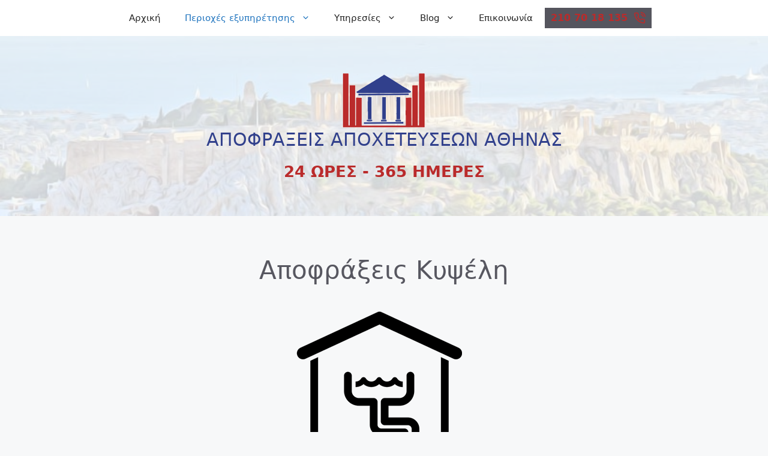

--- FILE ---
content_type: text/html; charset=UTF-8
request_url: https://www.athina-apofraxeis.gr/apofraxeis-kypseli.html
body_size: 36407
content:
<!DOCTYPE html><html lang="el"><head><script data-no-optimize="1">var litespeed_docref=sessionStorage.getItem("litespeed_docref");litespeed_docref&&(Object.defineProperty(document,"referrer",{get:function(){return litespeed_docref}}),sessionStorage.removeItem("litespeed_docref"));</script> <meta charset="UTF-8"><link data-optimized="2" rel="stylesheet" href="https://www.athina-apofraxeis.gr/wp-content/litespeed/css/05228274704cdad770fc476986ad67b4.css?ver=8f515" /><meta name='robots' content='index, follow, max-image-preview:large, max-snippet:-1, max-video-preview:-1' /><meta name="viewport" content="width=device-width, initial-scale=1"><title>ΑΠΟΦΡΑΞΕΙΣ ΚΥΨΕΛΗ - Από 15€ αποχετευτικές υπηρεσίες!</title><meta name="description" content="Επαγγελματική απόφραξη από ειδικούς τεχνικούς, είμαστε στη διάθεση σας 24 ώρες το 24ωρο στην περιοχή της Κυψέλης. ΑΠΟΦΡΑΞΕΙΣ ΚΥΨΕΛΗ" /><link rel="canonical" href="https://www.athina-apofraxeis.gr/apofraxeis-kypseli.html" /><meta property="og:locale" content="el_GR" /><meta property="og:type" content="article" /><meta property="og:title" content="ΑΠΟΦΡΑΞΕΙΣ ΚΥΨΕΛΗ - Από 15€ αποχετευτικές υπηρεσίες!" /><meta property="og:description" content="Επαγγελματική απόφραξη από ειδικούς τεχνικούς, είμαστε στη διάθεση σας 24 ώρες το 24ωρο στην περιοχή της Κυψέλης. ΑΠΟΦΡΑΞΕΙΣ ΚΥΨΕΛΗ" /><meta property="og:url" content="https://www.athina-apofraxeis.gr/apofraxeis-kypseli.html" /><meta property="og:site_name" content="ΑΠΟΦΡΑΞΕΙΣ ΑΘΗΝΑ" /><meta property="article:modified_time" content="2022-05-14T02:17:30+00:00" /><meta property="og:image" content="https://www.athina-apofraxeis.gr/wp-content/uploads/2022/05/apofraxeis-kipseli.png" /><meta property="og:image:width" content="600" /><meta property="og:image:height" content="300" /><meta property="og:image:type" content="image/png" /><meta name="twitter:card" content="summary_large_image" /><meta name="twitter:label1" content="Εκτιμώμενος χρόνος ανάγνωσης" /><meta name="twitter:data1" content="4 λεπτά" /> <script type="application/ld+json" class="yoast-schema-graph">{"@context":"https://schema.org","@graph":[{"@type":"WebPage","@id":"https://www.athina-apofraxeis.gr/apofraxeis-kypseli.html","url":"https://www.athina-apofraxeis.gr/apofraxeis-kypseli.html","name":"ΑΠΟΦΡΑΞΕΙΣ ΚΥΨΕΛΗ - Από 15€ αποχετευτικές υπηρεσίες!","isPartOf":{"@id":"https://www.athina-apofraxeis.gr/#website"},"primaryImageOfPage":{"@id":"https://www.athina-apofraxeis.gr/apofraxeis-kypseli.html#primaryimage"},"image":{"@id":"https://www.athina-apofraxeis.gr/apofraxeis-kypseli.html#primaryimage"},"thumbnailUrl":"https://www.athina-apofraxeis.gr/wp-content/uploads/2022/05/apofraxeis-kipseli.png","datePublished":"2017-10-18T08:18:07+00:00","dateModified":"2022-05-14T02:17:30+00:00","description":"Επαγγελματική απόφραξη από ειδικούς τεχνικούς, είμαστε στη διάθεση σας 24 ώρες το 24ωρο στην περιοχή της Κυψέλης. ΑΠΟΦΡΑΞΕΙΣ ΚΥΨΕΛΗ","breadcrumb":{"@id":"https://www.athina-apofraxeis.gr/apofraxeis-kypseli.html#breadcrumb"},"inLanguage":"el","potentialAction":[{"@type":"ReadAction","target":["https://www.athina-apofraxeis.gr/apofraxeis-kypseli.html"]}]},{"@type":"ImageObject","inLanguage":"el","@id":"https://www.athina-apofraxeis.gr/apofraxeis-kypseli.html#primaryimage","url":"https://www.athina-apofraxeis.gr/wp-content/uploads/2022/05/apofraxeis-kipseli.png","contentUrl":"https://www.athina-apofraxeis.gr/wp-content/uploads/2022/05/apofraxeis-kipseli.png","width":600,"height":300,"caption":"ΑΠΟΦΡΑΞΕΙΣ ΚΥΨΕΛΗ"},{"@type":"BreadcrumbList","@id":"https://www.athina-apofraxeis.gr/apofraxeis-kypseli.html#breadcrumb","itemListElement":[{"@type":"ListItem","position":1,"name":"Home","item":"https://www.athina-apofraxeis.gr/"},{"@type":"ListItem","position":2,"name":"Αποφράξεις Κυψέλη"}]},{"@type":"WebSite","@id":"https://www.athina-apofraxeis.gr/#website","url":"https://www.athina-apofraxeis.gr/","name":"ΑΠΟΦΡΑΞΕΙΣ ΑΘΗΝΑ","description":"ΑΠΟΦΡΑΞΕΙΣ ΑΠΟΧΕΤΕΥΣΕΩΝ ΣΕ ΟΛΗ ΤΗΝ ΑΘΗΝΑ","publisher":{"@id":"https://www.athina-apofraxeis.gr/#organization"},"potentialAction":[{"@type":"SearchAction","target":{"@type":"EntryPoint","urlTemplate":"https://www.athina-apofraxeis.gr/?s={search_term_string}"},"query-input":{"@type":"PropertyValueSpecification","valueRequired":true,"valueName":"search_term_string"}}],"inLanguage":"el"},{"@type":"Organization","@id":"https://www.athina-apofraxeis.gr/#organization","name":"ΑΠΟΦΡΑΞΕΙΣ ΑΘΗΝΑ","url":"https://www.athina-apofraxeis.gr/","logo":{"@type":"ImageObject","inLanguage":"el","@id":"https://www.athina-apofraxeis.gr/#/schema/logo/image/","url":"https://www.athina-apofraxeis.gr/wp-content/uploads/2022/04/apofraxeis-athina_logotypo-1.png","contentUrl":"https://www.athina-apofraxeis.gr/wp-content/uploads/2022/04/apofraxeis-athina_logotypo-1.png","width":502,"height":200,"caption":"ΑΠΟΦΡΑΞΕΙΣ ΑΘΗΝΑ"},"image":{"@id":"https://www.athina-apofraxeis.gr/#/schema/logo/image/"}}]}</script> <link rel="alternate" type="application/rss+xml" title="Ροή RSS &raquo; ΑΠΟΦΡΑΞΕΙΣ ΑΘΗΝΑ" href="https://www.athina-apofraxeis.gr/feed/" /><link rel="alternate" type="application/rss+xml" title="Ροή Σχολίων &raquo; ΑΠΟΦΡΑΞΕΙΣ ΑΘΗΝΑ" href="https://www.athina-apofraxeis.gr/comments/feed/" /><link rel="alternate" title="oEmbed (JSON)" type="application/json+oembed" href="https://www.athina-apofraxeis.gr/wp-json/oembed/1.0/embed?url=https%3A%2F%2Fwww.athina-apofraxeis.gr%2Fapofraxeis-kypseli.html" /><link rel="alternate" title="oEmbed (XML)" type="text/xml+oembed" href="https://www.athina-apofraxeis.gr/wp-json/oembed/1.0/embed?url=https%3A%2F%2Fwww.athina-apofraxeis.gr%2Fapofraxeis-kypseli.html&#038;format=xml" /><style id='wp-img-auto-sizes-contain-inline-css'>img:is([sizes=auto i],[sizes^="auto," i]){contain-intrinsic-size:3000px 1500px}
/*# sourceURL=wp-img-auto-sizes-contain-inline-css */</style><style id='wp-block-library-inline-css'>:root{--wp-block-synced-color:#7a00df;--wp-block-synced-color--rgb:122,0,223;--wp-bound-block-color:var(--wp-block-synced-color);--wp-editor-canvas-background:#ddd;--wp-admin-theme-color:#007cba;--wp-admin-theme-color--rgb:0,124,186;--wp-admin-theme-color-darker-10:#006ba1;--wp-admin-theme-color-darker-10--rgb:0,107,160.5;--wp-admin-theme-color-darker-20:#005a87;--wp-admin-theme-color-darker-20--rgb:0,90,135;--wp-admin-border-width-focus:2px}@media (min-resolution:192dpi){:root{--wp-admin-border-width-focus:1.5px}}.wp-element-button{cursor:pointer}:root .has-very-light-gray-background-color{background-color:#eee}:root .has-very-dark-gray-background-color{background-color:#313131}:root .has-very-light-gray-color{color:#eee}:root .has-very-dark-gray-color{color:#313131}:root .has-vivid-green-cyan-to-vivid-cyan-blue-gradient-background{background:linear-gradient(135deg,#00d084,#0693e3)}:root .has-purple-crush-gradient-background{background:linear-gradient(135deg,#34e2e4,#4721fb 50%,#ab1dfe)}:root .has-hazy-dawn-gradient-background{background:linear-gradient(135deg,#faaca8,#dad0ec)}:root .has-subdued-olive-gradient-background{background:linear-gradient(135deg,#fafae1,#67a671)}:root .has-atomic-cream-gradient-background{background:linear-gradient(135deg,#fdd79a,#004a59)}:root .has-nightshade-gradient-background{background:linear-gradient(135deg,#330968,#31cdcf)}:root .has-midnight-gradient-background{background:linear-gradient(135deg,#020381,#2874fc)}:root{--wp--preset--font-size--normal:16px;--wp--preset--font-size--huge:42px}.has-regular-font-size{font-size:1em}.has-larger-font-size{font-size:2.625em}.has-normal-font-size{font-size:var(--wp--preset--font-size--normal)}.has-huge-font-size{font-size:var(--wp--preset--font-size--huge)}.has-text-align-center{text-align:center}.has-text-align-left{text-align:left}.has-text-align-right{text-align:right}.has-fit-text{white-space:nowrap!important}#end-resizable-editor-section{display:none}.aligncenter{clear:both}.items-justified-left{justify-content:flex-start}.items-justified-center{justify-content:center}.items-justified-right{justify-content:flex-end}.items-justified-space-between{justify-content:space-between}.screen-reader-text{border:0;clip-path:inset(50%);height:1px;margin:-1px;overflow:hidden;padding:0;position:absolute;width:1px;word-wrap:normal!important}.screen-reader-text:focus{background-color:#ddd;clip-path:none;color:#444;display:block;font-size:1em;height:auto;left:5px;line-height:normal;padding:15px 23px 14px;text-decoration:none;top:5px;width:auto;z-index:100000}html :where(.has-border-color){border-style:solid}html :where([style*=border-top-color]){border-top-style:solid}html :where([style*=border-right-color]){border-right-style:solid}html :where([style*=border-bottom-color]){border-bottom-style:solid}html :where([style*=border-left-color]){border-left-style:solid}html :where([style*=border-width]){border-style:solid}html :where([style*=border-top-width]){border-top-style:solid}html :where([style*=border-right-width]){border-right-style:solid}html :where([style*=border-bottom-width]){border-bottom-style:solid}html :where([style*=border-left-width]){border-left-style:solid}html :where(img[class*=wp-image-]){height:auto;max-width:100%}:where(figure){margin:0 0 1em}html :where(.is-position-sticky){--wp-admin--admin-bar--position-offset:var(--wp-admin--admin-bar--height,0px)}@media screen and (max-width:600px){html :where(.is-position-sticky){--wp-admin--admin-bar--position-offset:0px}}

/*# sourceURL=wp-block-library-inline-css */</style><style id='wp-block-image-inline-css'>.wp-block-image>a,.wp-block-image>figure>a{display:inline-block}.wp-block-image img{box-sizing:border-box;height:auto;max-width:100%;vertical-align:bottom}@media not (prefers-reduced-motion){.wp-block-image img.hide{visibility:hidden}.wp-block-image img.show{animation:show-content-image .4s}}.wp-block-image[style*=border-radius] img,.wp-block-image[style*=border-radius]>a{border-radius:inherit}.wp-block-image.has-custom-border img{box-sizing:border-box}.wp-block-image.aligncenter{text-align:center}.wp-block-image.alignfull>a,.wp-block-image.alignwide>a{width:100%}.wp-block-image.alignfull img,.wp-block-image.alignwide img{height:auto;width:100%}.wp-block-image .aligncenter,.wp-block-image .alignleft,.wp-block-image .alignright,.wp-block-image.aligncenter,.wp-block-image.alignleft,.wp-block-image.alignright{display:table}.wp-block-image .aligncenter>figcaption,.wp-block-image .alignleft>figcaption,.wp-block-image .alignright>figcaption,.wp-block-image.aligncenter>figcaption,.wp-block-image.alignleft>figcaption,.wp-block-image.alignright>figcaption{caption-side:bottom;display:table-caption}.wp-block-image .alignleft{float:left;margin:.5em 1em .5em 0}.wp-block-image .alignright{float:right;margin:.5em 0 .5em 1em}.wp-block-image .aligncenter{margin-left:auto;margin-right:auto}.wp-block-image :where(figcaption){margin-bottom:1em;margin-top:.5em}.wp-block-image.is-style-circle-mask img{border-radius:9999px}@supports ((-webkit-mask-image:none) or (mask-image:none)) or (-webkit-mask-image:none){.wp-block-image.is-style-circle-mask img{border-radius:0;-webkit-mask-image:url('data:image/svg+xml;utf8,<svg viewBox="0 0 100 100" xmlns="http://www.w3.org/2000/svg"><circle cx="50" cy="50" r="50"/></svg>');mask-image:url('data:image/svg+xml;utf8,<svg viewBox="0 0 100 100" xmlns="http://www.w3.org/2000/svg"><circle cx="50" cy="50" r="50"/></svg>');mask-mode:alpha;-webkit-mask-position:center;mask-position:center;-webkit-mask-repeat:no-repeat;mask-repeat:no-repeat;-webkit-mask-size:contain;mask-size:contain}}:root :where(.wp-block-image.is-style-rounded img,.wp-block-image .is-style-rounded img){border-radius:9999px}.wp-block-image figure{margin:0}.wp-lightbox-container{display:flex;flex-direction:column;position:relative}.wp-lightbox-container img{cursor:zoom-in}.wp-lightbox-container img:hover+button{opacity:1}.wp-lightbox-container button{align-items:center;backdrop-filter:blur(16px) saturate(180%);background-color:#5a5a5a40;border:none;border-radius:4px;cursor:zoom-in;display:flex;height:20px;justify-content:center;opacity:0;padding:0;position:absolute;right:16px;text-align:center;top:16px;width:20px;z-index:100}@media not (prefers-reduced-motion){.wp-lightbox-container button{transition:opacity .2s ease}}.wp-lightbox-container button:focus-visible{outline:3px auto #5a5a5a40;outline:3px auto -webkit-focus-ring-color;outline-offset:3px}.wp-lightbox-container button:hover{cursor:pointer;opacity:1}.wp-lightbox-container button:focus{opacity:1}.wp-lightbox-container button:focus,.wp-lightbox-container button:hover,.wp-lightbox-container button:not(:hover):not(:active):not(.has-background){background-color:#5a5a5a40;border:none}.wp-lightbox-overlay{box-sizing:border-box;cursor:zoom-out;height:100vh;left:0;overflow:hidden;position:fixed;top:0;visibility:hidden;width:100%;z-index:100000}.wp-lightbox-overlay .close-button{align-items:center;cursor:pointer;display:flex;justify-content:center;min-height:40px;min-width:40px;padding:0;position:absolute;right:calc(env(safe-area-inset-right) + 16px);top:calc(env(safe-area-inset-top) + 16px);z-index:5000000}.wp-lightbox-overlay .close-button:focus,.wp-lightbox-overlay .close-button:hover,.wp-lightbox-overlay .close-button:not(:hover):not(:active):not(.has-background){background:none;border:none}.wp-lightbox-overlay .lightbox-image-container{height:var(--wp--lightbox-container-height);left:50%;overflow:hidden;position:absolute;top:50%;transform:translate(-50%,-50%);transform-origin:top left;width:var(--wp--lightbox-container-width);z-index:9999999999}.wp-lightbox-overlay .wp-block-image{align-items:center;box-sizing:border-box;display:flex;height:100%;justify-content:center;margin:0;position:relative;transform-origin:0 0;width:100%;z-index:3000000}.wp-lightbox-overlay .wp-block-image img{height:var(--wp--lightbox-image-height);min-height:var(--wp--lightbox-image-height);min-width:var(--wp--lightbox-image-width);width:var(--wp--lightbox-image-width)}.wp-lightbox-overlay .wp-block-image figcaption{display:none}.wp-lightbox-overlay button{background:none;border:none}.wp-lightbox-overlay .scrim{background-color:#fff;height:100%;opacity:.9;position:absolute;width:100%;z-index:2000000}.wp-lightbox-overlay.active{visibility:visible}@media not (prefers-reduced-motion){.wp-lightbox-overlay.active{animation:turn-on-visibility .25s both}.wp-lightbox-overlay.active img{animation:turn-on-visibility .35s both}.wp-lightbox-overlay.show-closing-animation:not(.active){animation:turn-off-visibility .35s both}.wp-lightbox-overlay.show-closing-animation:not(.active) img{animation:turn-off-visibility .25s both}.wp-lightbox-overlay.zoom.active{animation:none;opacity:1;visibility:visible}.wp-lightbox-overlay.zoom.active .lightbox-image-container{animation:lightbox-zoom-in .4s}.wp-lightbox-overlay.zoom.active .lightbox-image-container img{animation:none}.wp-lightbox-overlay.zoom.active .scrim{animation:turn-on-visibility .4s forwards}.wp-lightbox-overlay.zoom.show-closing-animation:not(.active){animation:none}.wp-lightbox-overlay.zoom.show-closing-animation:not(.active) .lightbox-image-container{animation:lightbox-zoom-out .4s}.wp-lightbox-overlay.zoom.show-closing-animation:not(.active) .lightbox-image-container img{animation:none}.wp-lightbox-overlay.zoom.show-closing-animation:not(.active) .scrim{animation:turn-off-visibility .4s forwards}}@keyframes show-content-image{0%{visibility:hidden}99%{visibility:hidden}to{visibility:visible}}@keyframes turn-on-visibility{0%{opacity:0}to{opacity:1}}@keyframes turn-off-visibility{0%{opacity:1;visibility:visible}99%{opacity:0;visibility:visible}to{opacity:0;visibility:hidden}}@keyframes lightbox-zoom-in{0%{transform:translate(calc((-100vw + var(--wp--lightbox-scrollbar-width))/2 + var(--wp--lightbox-initial-left-position)),calc(-50vh + var(--wp--lightbox-initial-top-position))) scale(var(--wp--lightbox-scale))}to{transform:translate(-50%,-50%) scale(1)}}@keyframes lightbox-zoom-out{0%{transform:translate(-50%,-50%) scale(1);visibility:visible}99%{visibility:visible}to{transform:translate(calc((-100vw + var(--wp--lightbox-scrollbar-width))/2 + var(--wp--lightbox-initial-left-position)),calc(-50vh + var(--wp--lightbox-initial-top-position))) scale(var(--wp--lightbox-scale));visibility:hidden}}
/*# sourceURL=https://www.athina-apofraxeis.gr/wp-includes/blocks/image/style.min.css */</style><style id='wp-block-list-inline-css'>ol,ul{box-sizing:border-box}:root :where(.wp-block-list.has-background){padding:1.25em 2.375em}
/*# sourceURL=https://www.athina-apofraxeis.gr/wp-includes/blocks/list/style.min.css */</style><style id='wp-block-paragraph-inline-css'>.is-small-text{font-size:.875em}.is-regular-text{font-size:1em}.is-large-text{font-size:2.25em}.is-larger-text{font-size:3em}.has-drop-cap:not(:focus):first-letter{float:left;font-size:8.4em;font-style:normal;font-weight:100;line-height:.68;margin:.05em .1em 0 0;text-transform:uppercase}body.rtl .has-drop-cap:not(:focus):first-letter{float:none;margin-left:.1em}p.has-drop-cap.has-background{overflow:hidden}:root :where(p.has-background){padding:1.25em 2.375em}:where(p.has-text-color:not(.has-link-color)) a{color:inherit}p.has-text-align-left[style*="writing-mode:vertical-lr"],p.has-text-align-right[style*="writing-mode:vertical-rl"]{rotate:180deg}
/*# sourceURL=https://www.athina-apofraxeis.gr/wp-includes/blocks/paragraph/style.min.css */</style><style id='global-styles-inline-css'>:root{--wp--preset--aspect-ratio--square: 1;--wp--preset--aspect-ratio--4-3: 4/3;--wp--preset--aspect-ratio--3-4: 3/4;--wp--preset--aspect-ratio--3-2: 3/2;--wp--preset--aspect-ratio--2-3: 2/3;--wp--preset--aspect-ratio--16-9: 16/9;--wp--preset--aspect-ratio--9-16: 9/16;--wp--preset--color--black: #000000;--wp--preset--color--cyan-bluish-gray: #abb8c3;--wp--preset--color--white: #ffffff;--wp--preset--color--pale-pink: #f78da7;--wp--preset--color--vivid-red: #cf2e2e;--wp--preset--color--luminous-vivid-orange: #ff6900;--wp--preset--color--luminous-vivid-amber: #fcb900;--wp--preset--color--light-green-cyan: #7bdcb5;--wp--preset--color--vivid-green-cyan: #00d084;--wp--preset--color--pale-cyan-blue: #8ed1fc;--wp--preset--color--vivid-cyan-blue: #0693e3;--wp--preset--color--vivid-purple: #9b51e0;--wp--preset--color--contrast: var(--contrast);--wp--preset--color--contrast-2: var(--contrast-2);--wp--preset--color--contrast-3: var(--contrast-3);--wp--preset--color--base: var(--base);--wp--preset--color--base-2: var(--base-2);--wp--preset--color--base-3: var(--base-3);--wp--preset--color--accent: var(--accent);--wp--preset--color--athina-color: var(--athina-color);--wp--preset--color--athina-color-2: var(--athina-color-2);--wp--preset--gradient--vivid-cyan-blue-to-vivid-purple: linear-gradient(135deg,rgb(6,147,227) 0%,rgb(155,81,224) 100%);--wp--preset--gradient--light-green-cyan-to-vivid-green-cyan: linear-gradient(135deg,rgb(122,220,180) 0%,rgb(0,208,130) 100%);--wp--preset--gradient--luminous-vivid-amber-to-luminous-vivid-orange: linear-gradient(135deg,rgb(252,185,0) 0%,rgb(255,105,0) 100%);--wp--preset--gradient--luminous-vivid-orange-to-vivid-red: linear-gradient(135deg,rgb(255,105,0) 0%,rgb(207,46,46) 100%);--wp--preset--gradient--very-light-gray-to-cyan-bluish-gray: linear-gradient(135deg,rgb(238,238,238) 0%,rgb(169,184,195) 100%);--wp--preset--gradient--cool-to-warm-spectrum: linear-gradient(135deg,rgb(74,234,220) 0%,rgb(151,120,209) 20%,rgb(207,42,186) 40%,rgb(238,44,130) 60%,rgb(251,105,98) 80%,rgb(254,248,76) 100%);--wp--preset--gradient--blush-light-purple: linear-gradient(135deg,rgb(255,206,236) 0%,rgb(152,150,240) 100%);--wp--preset--gradient--blush-bordeaux: linear-gradient(135deg,rgb(254,205,165) 0%,rgb(254,45,45) 50%,rgb(107,0,62) 100%);--wp--preset--gradient--luminous-dusk: linear-gradient(135deg,rgb(255,203,112) 0%,rgb(199,81,192) 50%,rgb(65,88,208) 100%);--wp--preset--gradient--pale-ocean: linear-gradient(135deg,rgb(255,245,203) 0%,rgb(182,227,212) 50%,rgb(51,167,181) 100%);--wp--preset--gradient--electric-grass: linear-gradient(135deg,rgb(202,248,128) 0%,rgb(113,206,126) 100%);--wp--preset--gradient--midnight: linear-gradient(135deg,rgb(2,3,129) 0%,rgb(40,116,252) 100%);--wp--preset--font-size--small: 13px;--wp--preset--font-size--medium: 20px;--wp--preset--font-size--large: 36px;--wp--preset--font-size--x-large: 42px;--wp--preset--spacing--20: 0.44rem;--wp--preset--spacing--30: 0.67rem;--wp--preset--spacing--40: 1rem;--wp--preset--spacing--50: 1.5rem;--wp--preset--spacing--60: 2.25rem;--wp--preset--spacing--70: 3.38rem;--wp--preset--spacing--80: 5.06rem;--wp--preset--shadow--natural: 6px 6px 9px rgba(0, 0, 0, 0.2);--wp--preset--shadow--deep: 12px 12px 50px rgba(0, 0, 0, 0.4);--wp--preset--shadow--sharp: 6px 6px 0px rgba(0, 0, 0, 0.2);--wp--preset--shadow--outlined: 6px 6px 0px -3px rgb(255, 255, 255), 6px 6px rgb(0, 0, 0);--wp--preset--shadow--crisp: 6px 6px 0px rgb(0, 0, 0);}:where(.is-layout-flex){gap: 0.5em;}:where(.is-layout-grid){gap: 0.5em;}body .is-layout-flex{display: flex;}.is-layout-flex{flex-wrap: wrap;align-items: center;}.is-layout-flex > :is(*, div){margin: 0;}body .is-layout-grid{display: grid;}.is-layout-grid > :is(*, div){margin: 0;}:where(.wp-block-columns.is-layout-flex){gap: 2em;}:where(.wp-block-columns.is-layout-grid){gap: 2em;}:where(.wp-block-post-template.is-layout-flex){gap: 1.25em;}:where(.wp-block-post-template.is-layout-grid){gap: 1.25em;}.has-black-color{color: var(--wp--preset--color--black) !important;}.has-cyan-bluish-gray-color{color: var(--wp--preset--color--cyan-bluish-gray) !important;}.has-white-color{color: var(--wp--preset--color--white) !important;}.has-pale-pink-color{color: var(--wp--preset--color--pale-pink) !important;}.has-vivid-red-color{color: var(--wp--preset--color--vivid-red) !important;}.has-luminous-vivid-orange-color{color: var(--wp--preset--color--luminous-vivid-orange) !important;}.has-luminous-vivid-amber-color{color: var(--wp--preset--color--luminous-vivid-amber) !important;}.has-light-green-cyan-color{color: var(--wp--preset--color--light-green-cyan) !important;}.has-vivid-green-cyan-color{color: var(--wp--preset--color--vivid-green-cyan) !important;}.has-pale-cyan-blue-color{color: var(--wp--preset--color--pale-cyan-blue) !important;}.has-vivid-cyan-blue-color{color: var(--wp--preset--color--vivid-cyan-blue) !important;}.has-vivid-purple-color{color: var(--wp--preset--color--vivid-purple) !important;}.has-black-background-color{background-color: var(--wp--preset--color--black) !important;}.has-cyan-bluish-gray-background-color{background-color: var(--wp--preset--color--cyan-bluish-gray) !important;}.has-white-background-color{background-color: var(--wp--preset--color--white) !important;}.has-pale-pink-background-color{background-color: var(--wp--preset--color--pale-pink) !important;}.has-vivid-red-background-color{background-color: var(--wp--preset--color--vivid-red) !important;}.has-luminous-vivid-orange-background-color{background-color: var(--wp--preset--color--luminous-vivid-orange) !important;}.has-luminous-vivid-amber-background-color{background-color: var(--wp--preset--color--luminous-vivid-amber) !important;}.has-light-green-cyan-background-color{background-color: var(--wp--preset--color--light-green-cyan) !important;}.has-vivid-green-cyan-background-color{background-color: var(--wp--preset--color--vivid-green-cyan) !important;}.has-pale-cyan-blue-background-color{background-color: var(--wp--preset--color--pale-cyan-blue) !important;}.has-vivid-cyan-blue-background-color{background-color: var(--wp--preset--color--vivid-cyan-blue) !important;}.has-vivid-purple-background-color{background-color: var(--wp--preset--color--vivid-purple) !important;}.has-black-border-color{border-color: var(--wp--preset--color--black) !important;}.has-cyan-bluish-gray-border-color{border-color: var(--wp--preset--color--cyan-bluish-gray) !important;}.has-white-border-color{border-color: var(--wp--preset--color--white) !important;}.has-pale-pink-border-color{border-color: var(--wp--preset--color--pale-pink) !important;}.has-vivid-red-border-color{border-color: var(--wp--preset--color--vivid-red) !important;}.has-luminous-vivid-orange-border-color{border-color: var(--wp--preset--color--luminous-vivid-orange) !important;}.has-luminous-vivid-amber-border-color{border-color: var(--wp--preset--color--luminous-vivid-amber) !important;}.has-light-green-cyan-border-color{border-color: var(--wp--preset--color--light-green-cyan) !important;}.has-vivid-green-cyan-border-color{border-color: var(--wp--preset--color--vivid-green-cyan) !important;}.has-pale-cyan-blue-border-color{border-color: var(--wp--preset--color--pale-cyan-blue) !important;}.has-vivid-cyan-blue-border-color{border-color: var(--wp--preset--color--vivid-cyan-blue) !important;}.has-vivid-purple-border-color{border-color: var(--wp--preset--color--vivid-purple) !important;}.has-vivid-cyan-blue-to-vivid-purple-gradient-background{background: var(--wp--preset--gradient--vivid-cyan-blue-to-vivid-purple) !important;}.has-light-green-cyan-to-vivid-green-cyan-gradient-background{background: var(--wp--preset--gradient--light-green-cyan-to-vivid-green-cyan) !important;}.has-luminous-vivid-amber-to-luminous-vivid-orange-gradient-background{background: var(--wp--preset--gradient--luminous-vivid-amber-to-luminous-vivid-orange) !important;}.has-luminous-vivid-orange-to-vivid-red-gradient-background{background: var(--wp--preset--gradient--luminous-vivid-orange-to-vivid-red) !important;}.has-very-light-gray-to-cyan-bluish-gray-gradient-background{background: var(--wp--preset--gradient--very-light-gray-to-cyan-bluish-gray) !important;}.has-cool-to-warm-spectrum-gradient-background{background: var(--wp--preset--gradient--cool-to-warm-spectrum) !important;}.has-blush-light-purple-gradient-background{background: var(--wp--preset--gradient--blush-light-purple) !important;}.has-blush-bordeaux-gradient-background{background: var(--wp--preset--gradient--blush-bordeaux) !important;}.has-luminous-dusk-gradient-background{background: var(--wp--preset--gradient--luminous-dusk) !important;}.has-pale-ocean-gradient-background{background: var(--wp--preset--gradient--pale-ocean) !important;}.has-electric-grass-gradient-background{background: var(--wp--preset--gradient--electric-grass) !important;}.has-midnight-gradient-background{background: var(--wp--preset--gradient--midnight) !important;}.has-small-font-size{font-size: var(--wp--preset--font-size--small) !important;}.has-medium-font-size{font-size: var(--wp--preset--font-size--medium) !important;}.has-large-font-size{font-size: var(--wp--preset--font-size--large) !important;}.has-x-large-font-size{font-size: var(--wp--preset--font-size--x-large) !important;}
/*# sourceURL=global-styles-inline-css */</style><style id='classic-theme-styles-inline-css'>/*! This file is auto-generated */
.wp-block-button__link{color:#fff;background-color:#32373c;border-radius:9999px;box-shadow:none;text-decoration:none;padding:calc(.667em + 2px) calc(1.333em + 2px);font-size:1.125em}.wp-block-file__button{background:#32373c;color:#fff;text-decoration:none}
/*# sourceURL=/wp-includes/css/classic-themes.min.css */</style><style id='generate-style-inline-css'>.featured-image img {width: 600px;}
body{background-color:var(--base-2);color:var(--contrast);}a{color:var(--accent);}a{text-decoration:underline;}.entry-title a, .site-branding a, a.button, .wp-block-button__link, .main-navigation a{text-decoration:none;}a:hover, a:focus, a:active{color:var(--contrast);}.wp-block-group__inner-container{max-width:1200px;margin-left:auto;margin-right:auto;}.site-header .header-image{width:410px;}:root{--contrast:#222222;--contrast-2:#575760;--contrast-3:#b2b2be;--base:#f0f0f0;--base-2:#f7f8f9;--base-3:#ffffff;--accent:#1e73be;--athina-color:#31408C;--athina-color-2:#BA2B2B;}:root .has-contrast-color{color:var(--contrast);}:root .has-contrast-background-color{background-color:var(--contrast);}:root .has-contrast-2-color{color:var(--contrast-2);}:root .has-contrast-2-background-color{background-color:var(--contrast-2);}:root .has-contrast-3-color{color:var(--contrast-3);}:root .has-contrast-3-background-color{background-color:var(--contrast-3);}:root .has-base-color{color:var(--base);}:root .has-base-background-color{background-color:var(--base);}:root .has-base-2-color{color:var(--base-2);}:root .has-base-2-background-color{background-color:var(--base-2);}:root .has-base-3-color{color:var(--base-3);}:root .has-base-3-background-color{background-color:var(--base-3);}:root .has-accent-color{color:var(--accent);}:root .has-accent-background-color{background-color:var(--accent);}:root .has-athina-color-color{color:var(--athina-color);}:root .has-athina-color-background-color{background-color:var(--athina-color);}:root .has-athina-color-2-color{color:var(--athina-color-2);}:root .has-athina-color-2-background-color{background-color:var(--athina-color-2);}h2{font-size:30px;}h3{font-size:26px;}h4{font-size:22px;}.top-bar{background-color:#636363;color:#ffffff;}.top-bar a{color:#ffffff;}.top-bar a:hover{color:#303030;}.site-header{background-color:var(--base-3);}.main-title a,.main-title a:hover{color:var(--contrast);}.site-description{color:var(--contrast-2);}.mobile-menu-control-wrapper .menu-toggle,.mobile-menu-control-wrapper .menu-toggle:hover,.mobile-menu-control-wrapper .menu-toggle:focus,.has-inline-mobile-toggle #site-navigation.toggled{background-color:rgba(0, 0, 0, 0.02);}.main-navigation,.main-navigation ul ul{background-color:var(--base-3);}.main-navigation .main-nav ul li a, .main-navigation .menu-toggle, .main-navigation .menu-bar-items{color:var(--contrast);}.main-navigation .main-nav ul li:not([class*="current-menu-"]):hover > a, .main-navigation .main-nav ul li:not([class*="current-menu-"]):focus > a, .main-navigation .main-nav ul li.sfHover:not([class*="current-menu-"]) > a, .main-navigation .menu-bar-item:hover > a, .main-navigation .menu-bar-item.sfHover > a{color:var(--accent);}button.menu-toggle:hover,button.menu-toggle:focus{color:var(--contrast);}.main-navigation .main-nav ul li[class*="current-menu-"] > a{color:var(--accent);}.navigation-search input[type="search"],.navigation-search input[type="search"]:active, .navigation-search input[type="search"]:focus, .main-navigation .main-nav ul li.search-item.active > a, .main-navigation .menu-bar-items .search-item.active > a{color:var(--accent);}.main-navigation ul ul{background-color:var(--base);}.separate-containers .inside-article, .separate-containers .comments-area, .separate-containers .page-header, .one-container .container, .separate-containers .paging-navigation, .inside-page-header{background-color:var(--base-2);}.entry-title a{color:var(--athina-color-2);}.entry-title a:hover{color:var(--athina-color);}.entry-meta{color:var(--contrast-2);}h1{color:var(--contrast-2);}h2{color:var(--athina-color);}h3{color:var(--athina-color);}h4{color:var(--athina-color);}.sidebar .widget{background-color:var(--base-3);}.footer-widgets{background-color:var(--base-3);}.site-info{background-color:var(--base-3);}input[type="text"],input[type="email"],input[type="url"],input[type="password"],input[type="search"],input[type="tel"],input[type="number"],textarea,select{color:var(--contrast);background-color:var(--base-2);border-color:var(--base);}input[type="text"]:focus,input[type="email"]:focus,input[type="url"]:focus,input[type="password"]:focus,input[type="search"]:focus,input[type="tel"]:focus,input[type="number"]:focus,textarea:focus,select:focus{color:var(--contrast);background-color:var(--base-2);border-color:var(--contrast-3);}button,html input[type="button"],input[type="reset"],input[type="submit"],a.button,a.wp-block-button__link:not(.has-background){color:#ffffff;background-color:#55555e;}button:hover,html input[type="button"]:hover,input[type="reset"]:hover,input[type="submit"]:hover,a.button:hover,button:focus,html input[type="button"]:focus,input[type="reset"]:focus,input[type="submit"]:focus,a.button:focus,a.wp-block-button__link:not(.has-background):active,a.wp-block-button__link:not(.has-background):focus,a.wp-block-button__link:not(.has-background):hover{color:#ffffff;background-color:#3f4047;}a.generate-back-to-top{background-color:rgba( 0,0,0,0.4 );color:#ffffff;}a.generate-back-to-top:hover,a.generate-back-to-top:focus{background-color:rgba( 0,0,0,0.6 );color:#ffffff;}:root{--gp-search-modal-bg-color:var(--base-3);--gp-search-modal-text-color:var(--contrast);--gp-search-modal-overlay-bg-color:rgba(0,0,0,0.2);}@media (max-width: 768px){.main-navigation .menu-bar-item:hover > a, .main-navigation .menu-bar-item.sfHover > a{background:none;color:var(--contrast);}}.nav-below-header .main-navigation .inside-navigation.grid-container, .nav-above-header .main-navigation .inside-navigation.grid-container{padding:0px 20px 0px 20px;}.site-main .wp-block-group__inner-container{padding:40px;}.separate-containers .paging-navigation{padding-top:20px;padding-bottom:20px;}.entry-content .alignwide, body:not(.no-sidebar) .entry-content .alignfull{margin-left:-40px;width:calc(100% + 80px);max-width:calc(100% + 80px);}.sidebar .widget, .page-header, .widget-area .main-navigation, .site-main > *{margin-bottom:0px;}.separate-containers .site-main{margin:0px;}.both-right .inside-left-sidebar,.both-left .inside-left-sidebar{margin-right:0px;}.both-right .inside-right-sidebar,.both-left .inside-right-sidebar{margin-left:0px;}.separate-containers .featured-image{margin-top:0px;}.separate-containers .inside-right-sidebar, .separate-containers .inside-left-sidebar{margin-top:0px;margin-bottom:0px;}.main-navigation ul ul{width:304px;}.rtl .menu-item-has-children .dropdown-menu-toggle{padding-left:20px;}.rtl .main-navigation .main-nav ul li.menu-item-has-children > a{padding-right:20px;}@media (max-width:768px){.separate-containers .inside-article, .separate-containers .comments-area, .separate-containers .page-header, .separate-containers .paging-navigation, .one-container .site-content, .inside-page-header{padding:30px;}.site-main .wp-block-group__inner-container{padding:30px;}.inside-top-bar{padding-right:30px;padding-left:30px;}.inside-header{padding-right:30px;padding-left:30px;}.widget-area .widget{padding-top:30px;padding-right:30px;padding-bottom:30px;padding-left:30px;}.footer-widgets-container{padding-top:30px;padding-right:30px;padding-bottom:30px;padding-left:30px;}.inside-site-info{padding-right:30px;padding-left:30px;}.entry-content .alignwide, body:not(.no-sidebar) .entry-content .alignfull{margin-left:-30px;width:calc(100% + 60px);max-width:calc(100% + 60px);}.one-container .site-main .paging-navigation{margin-bottom:0px;}}/* End cached CSS */.is-right-sidebar{width:30%;}.is-left-sidebar{width:30%;}.site-content .content-area{width:100%;}@media (max-width: 768px){.main-navigation .menu-toggle,.sidebar-nav-mobile:not(#sticky-placeholder){display:block;}.main-navigation ul,.gen-sidebar-nav,.main-navigation:not(.slideout-navigation):not(.toggled) .main-nav > ul,.has-inline-mobile-toggle #site-navigation .inside-navigation > *:not(.navigation-search):not(.main-nav){display:none;}.nav-align-right .inside-navigation,.nav-align-center .inside-navigation{justify-content:space-between;}}
.dynamic-author-image-rounded{border-radius:100%;}.dynamic-featured-image, .dynamic-author-image{vertical-align:middle;}.one-container.blog .dynamic-content-template:not(:last-child), .one-container.archive .dynamic-content-template:not(:last-child){padding-bottom:0px;}.dynamic-entry-excerpt > p:last-child{margin-bottom:0px;}
.main-navigation .main-nav ul li a,.menu-toggle,.main-navigation .menu-bar-item > a{transition: line-height 300ms ease}.main-navigation.toggled .main-nav > ul{background-color: var(--base-3)}.sticky-enabled .gen-sidebar-nav.is_stuck .main-navigation {margin-bottom: 0px;}.sticky-enabled .gen-sidebar-nav.is_stuck {z-index: 500;}.sticky-enabled .main-navigation.is_stuck {box-shadow: 0 2px 2px -2px rgba(0, 0, 0, .2);}.navigation-stick:not(.gen-sidebar-nav) {left: 0;right: 0;width: 100% !important;}.nav-float-right .navigation-stick {width: 100% !important;left: 0;}.nav-float-right .navigation-stick .navigation-branding {margin-right: auto;}.main-navigation.has-sticky-branding:not(.grid-container) .inside-navigation:not(.grid-container) .navigation-branding{margin-left: 10px;}.main-navigation.navigation-stick.has-sticky-branding .inside-navigation.grid-container{padding-left:40px;padding-right:40px;}@media (max-width:768px){.main-navigation.navigation-stick.has-sticky-branding .inside-navigation.grid-container{padding-left:0;padding-right:0;}}
@media (max-width: 1024px),(min-width:1025px){.main-navigation.sticky-navigation-transition .main-nav > ul > li > a,.sticky-navigation-transition .menu-toggle,.main-navigation.sticky-navigation-transition .menu-bar-item > a, .sticky-navigation-transition .navigation-branding .main-title{line-height:65px;}.main-navigation.sticky-navigation-transition .site-logo img, .main-navigation.sticky-navigation-transition .navigation-search input[type="search"], .main-navigation.sticky-navigation-transition .navigation-branding img{height:65px;}}.main-navigation.slideout-navigation .main-nav > ul > li > a{line-height:34px;}
/*# sourceURL=generate-style-inline-css */</style><style id='akismet-widget-style-inline-css'>.a-stats {
				--akismet-color-mid-green: #357b49;
				--akismet-color-white: #fff;
				--akismet-color-light-grey: #f6f7f7;

				max-width: 350px;
				width: auto;
			}

			.a-stats * {
				all: unset;
				box-sizing: border-box;
			}

			.a-stats strong {
				font-weight: 600;
			}

			.a-stats a.a-stats__link,
			.a-stats a.a-stats__link:visited,
			.a-stats a.a-stats__link:active {
				background: var(--akismet-color-mid-green);
				border: none;
				box-shadow: none;
				border-radius: 8px;
				color: var(--akismet-color-white);
				cursor: pointer;
				display: block;
				font-family: -apple-system, BlinkMacSystemFont, 'Segoe UI', 'Roboto', 'Oxygen-Sans', 'Ubuntu', 'Cantarell', 'Helvetica Neue', sans-serif;
				font-weight: 500;
				padding: 12px;
				text-align: center;
				text-decoration: none;
				transition: all 0.2s ease;
			}

			/* Extra specificity to deal with TwentyTwentyOne focus style */
			.widget .a-stats a.a-stats__link:focus {
				background: var(--akismet-color-mid-green);
				color: var(--akismet-color-white);
				text-decoration: none;
			}

			.a-stats a.a-stats__link:hover {
				filter: brightness(110%);
				box-shadow: 0 4px 12px rgba(0, 0, 0, 0.06), 0 0 2px rgba(0, 0, 0, 0.16);
			}

			.a-stats .count {
				color: var(--akismet-color-white);
				display: block;
				font-size: 1.5em;
				line-height: 1.4;
				padding: 0 13px;
				white-space: nowrap;
			}
		
/*# sourceURL=akismet-widget-style-inline-css */</style><style id='kadence-blocks-global-variables-inline-css'>:root {--global-kb-font-size-sm:clamp(0.8rem, 0.73rem + 0.217vw, 0.9rem);--global-kb-font-size-md:clamp(1.1rem, 0.995rem + 0.326vw, 1.25rem);--global-kb-font-size-lg:clamp(1.75rem, 1.576rem + 0.543vw, 2rem);--global-kb-font-size-xl:clamp(2.25rem, 1.728rem + 1.63vw, 3rem);--global-kb-font-size-xxl:clamp(2.5rem, 1.456rem + 3.26vw, 4rem);--global-kb-font-size-xxxl:clamp(2.75rem, 0.489rem + 7.065vw, 6rem);}:root {--global-palette1: #3182CE;--global-palette2: #2B6CB0;--global-palette3: #1A202C;--global-palette4: #2D3748;--global-palette5: #4A5568;--global-palette6: #718096;--global-palette7: #EDF2F7;--global-palette8: #F7FAFC;--global-palette9: #ffffff;}
/*# sourceURL=kadence-blocks-global-variables-inline-css */</style><style id='generate-offside-inline-css'>:root{--gp-slideout-width:265px;}.slideout-navigation.main-navigation .main-nav ul li[class*="current-menu-"] > a{color:var(--athina-color);background-color:var(--base);}.slideout-navigation.main-navigation .main-nav ul ul li[class*="current-menu-"] > a{color:var(--athina-color);}.slideout-navigation, .slideout-navigation a{color:var(--contrast);}.slideout-navigation button.slideout-exit{color:var(--contrast);padding-left:20px;padding-right:20px;}.slide-opened nav.toggled .menu-toggle:before{display:none;}@media (max-width: 768px){.menu-bar-item.slideout-toggle{display:none;}}
/*# sourceURL=generate-offside-inline-css */</style><style id='generate-navigation-branding-inline-css'>.main-navigation.has-branding .inside-navigation.grid-container, .main-navigation.has-branding.grid-container .inside-navigation:not(.grid-container){padding:0px 40px 0px 40px;}.main-navigation.has-branding:not(.grid-container) .inside-navigation:not(.grid-container) .navigation-branding{margin-left:10px;}.main-navigation .sticky-navigation-logo, .main-navigation.navigation-stick .site-logo:not(.mobile-header-logo){display:none;}.main-navigation.navigation-stick .sticky-navigation-logo{display:block;}.navigation-branding img, .site-logo.mobile-header-logo img{height:60px;width:auto;}.navigation-branding .main-title{line-height:60px;}@media (max-width: 768px){.main-navigation.has-branding.nav-align-center .menu-bar-items, .main-navigation.has-sticky-branding.navigation-stick.nav-align-center .menu-bar-items{margin-left:auto;}.navigation-branding{margin-right:auto;margin-left:10px;}.navigation-branding .main-title, .mobile-header-navigation .site-logo{margin-left:10px;}.main-navigation.has-branding .inside-navigation.grid-container{padding:0px;}}
/*# sourceURL=generate-navigation-branding-inline-css */</style> <script type="litespeed/javascript" data-src="https://www.athina-apofraxeis.gr/wp-includes/js/jquery/jquery.min.js" id="jquery-core-js"></script> <script id="cookie-notice-front-js-before" type="litespeed/javascript">var cnArgs={"ajaxUrl":"https:\/\/www.athina-apofraxeis.gr\/wp-admin\/admin-ajax.php","nonce":"2e50f7e8ca","hideEffect":"fade","position":"bottom","onScroll":!1,"onScrollOffset":100,"onClick":!1,"cookieName":"cookie_notice_accepted","cookieTime":2592000,"cookieTimeRejected":2592000,"globalCookie":!1,"redirection":!1,"cache":!0,"revokeCookies":!1,"revokeCookiesOpt":"automatic"}</script> <link rel="https://api.w.org/" href="https://www.athina-apofraxeis.gr/wp-json/" /><link rel="alternate" title="JSON" type="application/json" href="https://www.athina-apofraxeis.gr/wp-json/wp/v2/pages/74" /><link rel="EditURI" type="application/rsd+xml" title="RSD" href="https://www.athina-apofraxeis.gr/xmlrpc.php?rsd" /><meta name="generator" content="WordPress 6.9" /><link rel='shortlink' href='https://www.athina-apofraxeis.gr/?p=74' /><style type="text/css" id="simple-css-output">.pt-cv-wrapper .btn-success { color: #fff; background-color: #1e73be; border-color: #000000;}.entry-title { text-align: center;}input[type="text"], input[type="email"], input[type="url"], input[type="password"], input[type="search"], input[type="tel"], input[type="number"], textarea, select { color: var(--contrast); background-color: #ffffff; border-color: #000000; }.perasia-1{ margin-bottom: -5px;}</style><style>.recentcomments a{display:inline !important;padding:0 !important;margin:0 !important;}</style> <script type="litespeed/javascript" data-src="https://www.googletagmanager.com/gtag/js?id=G-32RC01ZKSV"></script> <script type="litespeed/javascript">window.dataLayer=window.dataLayer||[];function gtag(){dataLayer.push(arguments)}
gtag('js',new Date());gtag('config','G-32RC01ZKSV')</script><style type="text/css">.broken_link, a.broken_link {
	text-decoration: line-through;
}</style><link rel="icon" href="https://www.athina-apofraxeis.gr/wp-content/uploads/2022/04/apofraxeis-athina_fav.png" sizes="32x32" /><link rel="icon" href="https://www.athina-apofraxeis.gr/wp-content/uploads/2022/04/apofraxeis-athina_fav.png" sizes="192x192" /><link rel="apple-touch-icon" href="https://www.athina-apofraxeis.gr/wp-content/uploads/2022/04/apofraxeis-athina_fav.png" /><meta name="msapplication-TileImage" content="https://www.athina-apofraxeis.gr/wp-content/uploads/2022/04/apofraxeis-athina_fav.png" /></head><body class="wp-singular page-template-default page page-id-74 wp-custom-logo wp-embed-responsive wp-theme-generatepress cookies-not-set post-image-below-header post-image-aligned-center slideout-enabled slideout-mobile sticky-menu-fade sticky-enabled both-sticky-menu no-sidebar nav-above-header separate-containers nav-aligned-center header-aligned-left dropdown-hover featured-image-active" itemtype="https://schema.org/WebPage" itemscope>
<a class="screen-reader-text skip-link" href="#content" title="Μετάβαση σε περιεχόμενο">Μετάβαση σε περιεχόμενο</a><nav class="has-sticky-branding main-navigation nav-align-center has-menu-bar-items sub-menu-right" id="site-navigation" aria-label="Primary"  itemtype="https://schema.org/SiteNavigationElement" itemscope><div class="inside-navigation grid-container"><div class="navigation-branding"><div class="sticky-navigation-logo">
<a href="https://www.athina-apofraxeis.gr/" title="ΑΠΟΦΡΑΞΕΙΣ ΑΘΗΝΑ" rel="home">
<img data-lazyloaded="1" src="[data-uri]" data-src="https://www.athina-apofraxeis.gr/wp-content/uploads/2022/04/apofraxeis-athina_fav.png" class="is-logo-image" alt="ΑΠΟΦΡΑΞΕΙΣ ΑΘΗΝΑ" width="142" height="95" />
</a></div></div>				<button class="menu-toggle" aria-controls="generate-slideout-menu" aria-expanded="false">
<span class="gp-icon icon-menu-bars"><svg viewBox="0 0 512 512" aria-hidden="true" xmlns="http://www.w3.org/2000/svg" width="1em" height="1em"><path d="M0 96c0-13.255 10.745-24 24-24h464c13.255 0 24 10.745 24 24s-10.745 24-24 24H24c-13.255 0-24-10.745-24-24zm0 160c0-13.255 10.745-24 24-24h464c13.255 0 24 10.745 24 24s-10.745 24-24 24H24c-13.255 0-24-10.745-24-24zm0 160c0-13.255 10.745-24 24-24h464c13.255 0 24 10.745 24 24s-10.745 24-24 24H24c-13.255 0-24-10.745-24-24z" /></svg><svg viewBox="0 0 512 512" aria-hidden="true" xmlns="http://www.w3.org/2000/svg" width="1em" height="1em"><path d="M71.029 71.029c9.373-9.372 24.569-9.372 33.942 0L256 222.059l151.029-151.03c9.373-9.372 24.569-9.372 33.942 0 9.372 9.373 9.372 24.569 0 33.942L289.941 256l151.03 151.029c9.372 9.373 9.372 24.569 0 33.942-9.373 9.372-24.569 9.372-33.942 0L256 289.941l-151.029 151.03c-9.373 9.372-24.569 9.372-33.942 0-9.372-9.373-9.372-24.569 0-33.942L222.059 256 71.029 104.971c-9.372-9.373-9.372-24.569 0-33.942z" /></svg></span><span class="mobile-menu">Menu</span>				</button><div id="primary-menu" class="main-nav"><ul id="menu-header-main" class=" menu sf-menu"><li id="menu-item-28" class="menu-item menu-item-type-post_type menu-item-object-page menu-item-home menu-item-28"><a href="https://www.athina-apofraxeis.gr/">Αρχική</a></li><li id="menu-item-27" class="menu-item menu-item-type-post_type menu-item-object-page current-menu-ancestor current-menu-parent current_page_parent current_page_ancestor menu-item-has-children menu-item-27"><a href="https://www.athina-apofraxeis.gr/apofrakseis-apolymanseis-perioxes-athinas.html">Περιοχές εξυπηρέτησης<span role="presentation" class="dropdown-menu-toggle"><span class="gp-icon icon-arrow"><svg viewBox="0 0 330 512" aria-hidden="true" xmlns="http://www.w3.org/2000/svg" width="1em" height="1em"><path d="M305.913 197.085c0 2.266-1.133 4.815-2.833 6.514L171.087 335.593c-1.7 1.7-4.249 2.832-6.515 2.832s-4.815-1.133-6.515-2.832L26.064 203.599c-1.7-1.7-2.832-4.248-2.832-6.514s1.132-4.816 2.832-6.515l14.162-14.163c1.7-1.699 3.966-2.832 6.515-2.832 2.266 0 4.815 1.133 6.515 2.832l111.316 111.317 111.316-111.317c1.7-1.699 4.249-2.832 6.515-2.832s4.815 1.133 6.515 2.832l14.162 14.163c1.7 1.7 2.833 4.249 2.833 6.515z" /></svg></span></span></a><ul class="sub-menu"><li id="menu-item-86" class="menu-item menu-item-type-post_type menu-item-object-page menu-item-86"><a href="https://www.athina-apofraxeis.gr/apofraxeis-ampelokipoi.html">Αποφράξεις Αμπελόκηποι</a></li><li id="menu-item-8544" class="menu-item menu-item-type-post_type menu-item-object-page menu-item-8544"><a href="https://www.athina-apofraxeis.gr/apofraxeis-vyronas.html">Αποφράξεις Βύρωνας</a></li><li id="menu-item-145" class="menu-item menu-item-type-post_type menu-item-object-page menu-item-145"><a href="https://www.athina-apofraxeis.gr/apofraxeis-gkazi.html">Αποφράξεις Γκάζι</a></li><li id="menu-item-8550" class="menu-item menu-item-type-post_type menu-item-object-page menu-item-8550"><a href="https://www.athina-apofraxeis.gr/apofraxeis-goudi.html">Αποφράξεις Γουδί</a></li><li id="menu-item-8551" class="menu-item menu-item-type-post_type menu-item-object-page menu-item-8551"><a href="https://www.athina-apofraxeis.gr/apofraxeis-ellinoroson.html">Αποφράξεις Ελληνορώσων</a></li><li id="menu-item-124" class="menu-item menu-item-type-post_type menu-item-object-page menu-item-124"><a href="https://www.athina-apofraxeis.gr/apofraxeis-exarchia.html">Αποφράξεις Εξάρχεια</a></li><li id="menu-item-151" class="menu-item menu-item-type-post_type menu-item-object-page menu-item-151"><a href="https://www.athina-apofraxeis.gr/apofraxeis-zografou.html">Αποφράξεις Ζωγράφου</a></li><li id="menu-item-8547" class="menu-item menu-item-type-post_type menu-item-object-page menu-item-8547"><a href="https://www.athina-apofraxeis.gr/apofraxeis-thiseio.html">Αποφράξεις Θησείο</a></li><li id="menu-item-8548" class="menu-item menu-item-type-post_type menu-item-object-page menu-item-8548"><a href="https://www.athina-apofraxeis.gr/apofraxeis-ilisia.html">Αποφράξεις Ιλίσια</a></li><li id="menu-item-165" class="menu-item menu-item-type-post_type menu-item-object-page menu-item-165"><a href="https://www.athina-apofraxeis.gr/apofraxeis-kolonaki.html">Αποφράξεις Κολωνάκι</a></li><li id="menu-item-11258" class="menu-item menu-item-type-post_type menu-item-object-page menu-item-11258"><a href="https://www.athina-apofraxeis.gr/%ce%b1%cf%80%ce%bf%cf%86%cf%81%ce%b1%ce%be%ce%b5%ce%b9%cf%82-%ce%ba%ce%bf%ce%bb%cf%89%ce%bd%ce%bf%cf%83.html">Αποφράξεις Κολωνός</a></li><li id="menu-item-8552" class="menu-item menu-item-type-post_type menu-item-object-page menu-item-8552"><a href="https://www.athina-apofraxeis.gr/apofraxeis-koukaki.html">Αποφράξεις Κουκάκι</a></li><li id="menu-item-155" class="menu-item menu-item-type-post_type menu-item-object-page current-menu-item page_item page-item-74 current_page_item menu-item-155"><a href="https://www.athina-apofraxeis.gr/apofraxeis-kypseli.html" aria-current="page">Αποφράξεις Κυψέλη</a></li><li id="menu-item-8546" class="menu-item menu-item-type-post_type menu-item-object-page menu-item-8546"><a href="https://www.athina-apofraxeis.gr/apofraxeis-monastiraki.html">Αποφράξεις Μοναστηράκι</a></li><li id="menu-item-158" class="menu-item menu-item-type-post_type menu-item-object-page menu-item-158"><a href="https://www.athina-apofraxeis.gr/apofraxeis-neos-kosmos.html">Αποφράξεις Νέος Κόσμος</a></li><li id="menu-item-8545" class="menu-item menu-item-type-post_type menu-item-object-page menu-item-8545"><a href="https://www.athina-apofraxeis.gr/apofraxeis-omonoia.html">Αποφράξεις Ομόνοια</a></li><li id="menu-item-169" class="menu-item menu-item-type-post_type menu-item-object-page menu-item-169"><a href="https://www.athina-apofraxeis.gr/apofraxeis-pagkrati.html">Αποφράξεις Παγκράτι</a></li><li id="menu-item-8549" class="menu-item menu-item-type-post_type menu-item-object-page menu-item-8549"><a href="https://www.athina-apofraxeis.gr/apofraxeis-patisia.html">Αποφράξεις Πατήσια</a></li><li id="menu-item-11284" class="menu-item menu-item-type-post_type menu-item-object-page menu-item-11284"><a href="https://www.athina-apofraxeis.gr/%ce%b1%cf%80%ce%bf%cf%86%cf%81%ce%b1%ce%be%ce%b5%ce%b9%cf%82-%cf%80%ce%b5%cf%84%cf%81%ce%b1%ce%bb%cf%89%ce%bd%ce%b1.html">Αποφράξεις Πετράλωνα</a></li><li id="menu-item-170" class="menu-item menu-item-type-post_type menu-item-object-page menu-item-170"><a href="https://www.athina-apofraxeis.gr/apofraxeis-syntagma.html">Αποφράξεις Σύνταγμα</a></li><li id="menu-item-8543" class="menu-item menu-item-type-post_type menu-item-object-page menu-item-8543"><a href="https://www.athina-apofraxeis.gr/apofraxeis-ymittos.html">Αποφράξεις Υμηττός</a></li></ul></li><li id="menu-item-9954" class="menu-item menu-item-type-custom menu-item-object-custom menu-item-has-children menu-item-9954"><a>Υπηρεσίες<span role="presentation" class="dropdown-menu-toggle"><span class="gp-icon icon-arrow"><svg viewBox="0 0 330 512" aria-hidden="true" xmlns="http://www.w3.org/2000/svg" width="1em" height="1em"><path d="M305.913 197.085c0 2.266-1.133 4.815-2.833 6.514L171.087 335.593c-1.7 1.7-4.249 2.832-6.515 2.832s-4.815-1.133-6.515-2.832L26.064 203.599c-1.7-1.7-2.832-4.248-2.832-6.514s1.132-4.816 2.832-6.515l14.162-14.163c1.7-1.699 3.966-2.832 6.515-2.832 2.266 0 4.815 1.133 6.515 2.832l111.316 111.317 111.316-111.317c1.7-1.699 4.249-2.832 6.515-2.832s4.815 1.133 6.515 2.832l14.162 14.163c1.7 1.7 2.833 4.249 2.833 6.515z" /></svg></span></span></a><ul class="sub-menu"><li id="menu-item-8620" class="menu-item menu-item-type-post_type menu-item-object-post menu-item-8620"><a href="https://www.athina-apofraxeis.gr/apofraxi-nerochyti-kouzinas.html">ΑΠΟΦΡΑΞΗ ΝΕΡΟΧΥΤΗ</a></li><li id="menu-item-8621" class="menu-item menu-item-type-post_type menu-item-object-post menu-item-8621"><a href="https://www.athina-apofraxeis.gr/apofraxi-niptira-mpaniou.html">ΑΠΟΦΡΑΞΗ ΝΙΠΤΗΡΑ</a></li><li id="menu-item-8619" class="menu-item menu-item-type-post_type menu-item-object-post menu-item-8619"><a href="https://www.athina-apofraxeis.gr/apofraxi-mpanieras.html">ΑΠΟΦΡΑΞΗ ΜΠΑΝΙΕΡΑΣ</a></li><li id="menu-item-8618" class="menu-item menu-item-type-post_type menu-item-object-post menu-item-8618"><a href="https://www.athina-apofraxeis.gr/apofraxi-lekanis-athina.html">ΑΠΟΦΡΑΞΗ ΛΕΚΑΝΗΣ</a></li><li id="menu-item-8617" class="menu-item menu-item-type-post_type menu-item-object-post menu-item-8617"><a href="https://www.athina-apofraxeis.gr/apofraxi-kathetis-toualetas.html">ΑΠΟΦΡΑΞΗ ΤΟΥΑΛΕΤΑΣ</a></li><li id="menu-item-8622" class="menu-item menu-item-type-post_type menu-item-object-post menu-item-8622"><a href="https://www.athina-apofraxeis.gr/apofraxi-sifoniou-mpaniou.html">ΑΠΟΦΡΑΞΗ ΣΙΦΩΝΙΟΥ</a></li><li id="menu-item-8560" class="menu-item menu-item-type-post_type menu-item-object-post menu-item-8560"><a href="https://www.athina-apofraxeis.gr/apofraxi-ydrorrois-verantas.html">ΑΠΟΦΡΑΞΗ ΥΔΡΟΡΡΟΗΣ</a></li><li id="menu-item-11014" class="menu-item menu-item-type-post_type menu-item-object-post menu-item-11014"><a href="https://www.athina-apofraxeis.gr/%ce%b1%cf%80%ce%bf%cf%86%cf%81%ce%b1%ce%be%ce%b5%ce%b9%cf%83-%cf%86%cf%81%ce%b5%ce%b1%cf%84%ce%b9%cf%89%ce%bd/">ΑΠΟΦΡΑΞΕΙΣ ΦΡΕΑΤΙΩΝ</a></li><li id="menu-item-8616" class="menu-item menu-item-type-post_type menu-item-object-post menu-item-8616"><a href="https://www.athina-apofraxeis.gr/katharismos-apoxeteusis.html">ΚΑΘΑΡΙΣΜΟΣ ΑΠΟΧΕΤΕΥΣΗΣ</a></li><li id="menu-item-8624" class="menu-item menu-item-type-post_type menu-item-object-post menu-item-8624"><a href="https://www.athina-apofraxeis.gr/syntirisi-apoxeteusis.html">ΣΥΝΤΗΡΗΣΗ ΑΠΟΧΕΤΕΥΣΗΣ</a></li><li id="menu-item-8623" class="menu-item menu-item-type-post_type menu-item-object-post menu-item-8623"><a href="https://www.athina-apofraxeis.gr/apofraxi-apoxeteusis-kamera.html">ΑΠΟΦΡΑΞΗ ΜΕ ΚΑΜΕΡΑ</a></li><li id="menu-item-8561" class="menu-item menu-item-type-post_type menu-item-object-post menu-item-8561"><a href="https://www.athina-apofraxeis.gr/antlisi-ydaton.html">ΑΝΤΛΗΣΗ ΥΔΑΤΩΝ</a></li><li id="menu-item-8562" class="menu-item menu-item-type-post_type menu-item-object-post menu-item-8562"><a href="https://www.athina-apofraxeis.gr/apofraxi-kentrikis-apohetesfis-me-piestiko.html">ΑΠΟΦΡΑΞΗ ΜΕ ΠΙΕΣΤΙΚΟ</a></li></ul></li><li id="menu-item-10729" class="menu-item menu-item-type-custom menu-item-object-custom menu-item-has-children menu-item-10729"><a>Blog<span role="presentation" class="dropdown-menu-toggle"><span class="gp-icon icon-arrow"><svg viewBox="0 0 330 512" aria-hidden="true" xmlns="http://www.w3.org/2000/svg" width="1em" height="1em"><path d="M305.913 197.085c0 2.266-1.133 4.815-2.833 6.514L171.087 335.593c-1.7 1.7-4.249 2.832-6.515 2.832s-4.815-1.133-6.515-2.832L26.064 203.599c-1.7-1.7-2.832-4.248-2.832-6.514s1.132-4.816 2.832-6.515l14.162-14.163c1.7-1.699 3.966-2.832 6.515-2.832 2.266 0 4.815 1.133 6.515 2.832l111.316 111.317 111.316-111.317c1.7-1.699 4.249-2.832 6.515-2.832s4.815 1.133 6.515 2.832l14.162 14.163c1.7 1.7 2.833 4.249 2.833 6.515z" /></svg></span></span></a><ul class="sub-menu"><li id="menu-item-10731" class="menu-item menu-item-type-post_type menu-item-object-post menu-item-10731"><a href="https://www.athina-apofraxeis.gr/%ce%be%ce%b5%ce%b2%ce%bf%cf%85%ce%bb%cf%89%ce%bc%ce%b1-%ce%bd%ce%b5%cf%81%ce%bf%cf%87%cf%85%cf%84%ce%b7/">ΞΕΒΟΥΛΩΜΑ ΝΕΡΟΧΥΤΗ</a></li><li id="menu-item-10730" class="menu-item menu-item-type-post_type menu-item-object-post menu-item-10730"><a href="https://www.athina-apofraxeis.gr/%ce%b2%ce%bf%cf%85%ce%bb%cf%89%ce%bc%ce%b5%ce%bd%ce%bf%cf%83-%ce%bd%ce%b5%cf%81%ce%bf%cf%87%cf%85%cf%84%ce%b7%cf%83-%ce%ba%ce%bf%cf%85%ce%b6%ce%b9%ce%bd%ce%b1%cf%83/">Συμπτώματα, αίτια και συμβουλές για βουλωμένο νεροχύτη</a></li><li id="menu-item-10769" class="menu-item menu-item-type-post_type menu-item-object-post menu-item-10769"><a href="https://www.athina-apofraxeis.gr/%ce%be%ce%b5%ce%b2%ce%bf%cf%85%ce%bb%cf%89%ce%bc%ce%b1-%ce%bb%ce%b5%ce%ba%ce%b1%ce%bd%ce%b7%cf%83/">ΞΕΒΟΥΛΩΜΑ ΛΕΚΑΝΗΣ</a></li><li id="menu-item-10732" class="menu-item menu-item-type-post_type menu-item-object-post menu-item-10732"><a href="https://www.athina-apofraxeis.gr/%ce%b2%ce%bf%cf%85%ce%bb%cf%89%ce%bc%ce%b5%ce%bd%ce%b7-%ce%bb%ce%b5%ce%ba%ce%b1%ce%bd%ce%b7-%ce%b1%cf%80%ce%bf-%ce%ba%ce%bf%cf%80%cf%81%ce%b1%ce%bd%ce%b1/">Βουλωμένη λεκάνη από ακαθαρσίες</a></li><li id="menu-item-10805" class="menu-item menu-item-type-post_type menu-item-object-post menu-item-10805"><a href="https://www.athina-apofraxeis.gr/%ce%be%ce%b5%ce%b2%ce%bf%cf%85%ce%bb%cf%89%ce%bc%ce%b1-%ce%bd%ce%b9%cf%80%cf%84%ce%b7%cf%81%ce%b1/">ΞΕΒΟΥΛΩΜΑ ΝΙΠΤΗΡΑ -Βήμα βήμα</a></li><li id="menu-item-10832" class="menu-item menu-item-type-post_type menu-item-object-post menu-item-10832"><a href="https://www.athina-apofraxeis.gr/%ce%be%ce%b5%ce%b2%ce%bf%cf%85%ce%bb%cf%89%ce%bc%ce%b1-%ce%bc%cf%80%ce%b1%ce%bd%ce%b9%ce%b5%cf%81%ce%b1%cf%83/">ΞΕΒΟΥΛΩΜΑ ΜΠΑΝΙΕΡΑΣ</a></li></ul></li><li id="menu-item-9137" class="menu-item menu-item-type-post_type menu-item-object-page menu-item-9137"><a href="https://www.athina-apofraxeis.gr/epikoinonia.html">Επικοινωνία</a></li></ul></div><div class="menu-bar-items"><style>.wp-block-kadence-advancedbtn.kb-btns_940369-0e{gap:var(--global-kb-gap-xs, 0.5rem );justify-content:center;align-items:center;}.kt-btns_940369-0e .kt-button{font-weight:normal;font-style:normal;}.kt-btns_940369-0e .kt-btn-wrap-0{margin-right:5px;}.wp-block-kadence-advancedbtn.kt-btns_940369-0e .kt-btn-wrap-0 .kt-button{padding-left:10px;padding-right:10px;padding-top:5px;padding-bottom:5px;color:var(--athina-color-2);font-size:16px;border-color:var(--accent);}.wp-block-kadence-advancedbtn.kt-btns_940369-0e .kt-btn-wrap-0 .kt-button:hover, .wp-block-kadence-advancedbtn.kt-btns_940369-0e .kt-btn-wrap-0 .kt-button:focus{color:#ffffff;border-color:#444444;}.wp-block-kadence-advancedbtn.kt-btns_940369-0e .kt-btn-wrap-0 .kt-button::before{display:none;}.wp-block-kadence-advancedbtn.kt-btns_940369-0e .kt-btn-wrap-0 .kt-button:hover, .wp-block-kadence-advancedbtn.kt-btns_940369-0e .kt-btn-wrap-0 .kt-button:focus{background:#444444;}.wp-block-kadence-advancedbtn.kt-btns_940369-0e .kt-btn-wrap-0 .kt-button .kt-btn-svg-icon{font-size:20px;}</style><div class="wp-block-kadence-advancedbtn kt-btn-align-center kt-btn-tablet-align-inherit kt-btn-mobile-align-inherit kt-btns-wrap kt-btns_940369-0e"><div class="kt-btn-wrap kt-btn-wrap-0"><a class="kt-button button kt-btn-0-action kt-btn-size-custom kt-btn-style-basic kt-btn-svg-show-always kt-btn-has-text-true kt-btn-has-svg-true" href="tel:2107018135"><span class="kt-btn-inner-text"><strong>210 70 18 135</strong></span><div style="display:inline-flex;justify-content:center;align-items:center" class="kt-btn-svg-icon kt-btn-svg-icon-fe_phoneCall kt-btn-side-right"><svg style="display:inline-block;vertical-align:middle" viewbox="0 0 24 24" height="1em" width="1em" fill="none" stroke="currentColor" xmlns="http://www.w3.org/2000/svg" stroke-width="2" stroke-linecap="round" stroke-linejoin="round"><path d="M15.05 5A5 5 0 0 1 19 8.95M15.05 1A9 9 0 0 1 23 8.94m-1 7.98v3a2 2 0 0 1-2.18 2 19.79 19.79 0 0 1-8.63-3.07 19.5 19.5 0 0 1-6-6 19.79 19.79 0 0 1-3.07-8.67A2 2 0 0 1 4.11 2h3a2 2 0 0 1 2 1.72 12.84 12.84 0 0 0 .7 2.81 2 2 0 0 1-.45 2.11L8.09 9.91a16 16 0 0 0 6 6l1.27-1.27a2 2 0 0 1 2.11-.45 12.84 12.84 0 0 0 2.81.7A2 2 0 0 1 22 16.92z"></path></svg></div></a></div></div></div></div></nav><div class="gb-container gb-container-12316f55"><div class="gb-inside-container"><figure class="gb-block-image gb-block-image-3c6cdb4d"><a href="https://www.athina-apofraxeis.gr/"><img data-lazyloaded="1" src="[data-uri]" decoding="async" width="142" height="95" class="gb-image gb-image-3c6cdb4d" data-src="https://www.athina-apofraxeis.gr/wp-content/uploads/2022/04/apofraxeis-athina_fav-1.png"/></a></figure><h2 class="gb-headline gb-headline-56d10f72 gb-headline-text">ΑΠΟΦΡΑΞΕΙΣ ΑΠΟΧΕΤΕΥΣΕΩΝ ΑΘΗΝΑΣ</h2><h3 class="gb-headline gb-headline-0661620a gb-headline-text"><strong>24 ΩΡΕΣ - 365 ΗΜΕΡΕΣ</strong></h3></div></div><p></p><div class="site grid-container container hfeed" id="page"><div class="site-content" id="content"><div class="content-area" id="primary"><main class="site-main" id="main"><article id="post-74" class="post-74 page type-page status-publish has-post-thumbnail tag-187" itemtype="https://schema.org/CreativeWork" itemscope><div class="inside-article"><header class="entry-header"><h1 class="entry-title" itemprop="headline">Αποφράξεις Κυψέλη</h1></header><div class="featured-image page-header-image  ">
<img data-lazyloaded="1" src="[data-uri]" width="600" height="300" data-src="https://www.athina-apofraxeis.gr/wp-content/uploads/2022/05/apofraxeis-kipseli.png" class="attachment-full size-full" alt="ΑΠΟΦΡΑΞΕΙΣ ΚΥΨΕΛΗ" itemprop="image" decoding="async" fetchpriority="high" data-srcset="https://www.athina-apofraxeis.gr/wp-content/uploads/2022/05/apofraxeis-kipseli.png 600w, https://www.athina-apofraxeis.gr/wp-content/uploads/2022/05/apofraxeis-kipseli-300x150.png 300w" data-sizes="(max-width: 600px) 100vw, 600px" /></div><div class="entry-content" itemprop="text"><div class="lwptoc lwptoc-autoWidth lwptoc-baseItems lwptoc-light lwptoc-notInherit" data-smooth-scroll="1" data-smooth-scroll-offset="24"><div class="lwptoc_i"><div class="lwptoc_header">
<b class="lwptoc_title">Περιεχόμενα</b>                    <span class="lwptoc_toggle">
<a href="#" class="lwptoc_toggle_label" data-label="Απόκρυψη">Εμφάνιση</a>            </span></div><div class="lwptoc_items" style="display:none;"><div class="lwptoc_itemWrap"><div class="lwptoc_item">    <a href="#APOPHRAXEIS_APOCHETEUSEONSTEN_KYPSELE_APO_EIDIKOUS">
<span class="lwptoc_item_number">1</span>
<span class="lwptoc_item_label">ΑΠΟΦΡΑΞΕΙΣ ΑΠΟΧΕΤΕΥΣΕΩΝΣΤΗΝ ΚΥΨΕΛΗ ΑΠΟ ΕΙΔΙΚΟΥΣ</span>
</a></div><div class="lwptoc_item">    <a href="#APOPHRAXEIS_STEN_KYPSELE_SE_OLOUS_TOUS_CHOROUS">
<span class="lwptoc_item_number">2</span>
<span class="lwptoc_item_label">ΑΠΟΦΡΑΞΕΙΣ ΣΤΗΝ ΚΥΨΕΛΗ ΣΕ ΟΛΟΥΣ ΤΟΥΣ ΧΩΡΟΥΣ</span>
</a></div></div></div></div></div><p><strong>ΑΠΟΦΡΑΞΕΙΣ ΚΥΨΕΛΗ.</strong> Αν έχετε οποιοδήποτε πρόβλημα με την αποχέτευσή σας και ψάχνετε για τη λύση του, ρωτήστε έναν από τους εκατοντάδες πελάτες μας στην Κυψέλη, που εξυπηρετεί η εταιρία μας εδώ και περισσότερα από 40 χρόνια, με απόλυτη αποτελεσματικότητα, για κάθε μορφής ζήτημα που αφορά τις αποφράξεις, τις αποχετεύσεις και τις αντλήσεις υδάτων, χτίζοντας με την πάροδο του χρόνου μέσω της συνεργασίας μας, σχέσεις εμπιστοσύνης και αξιοπιστίας.</p><div class="gb-container gb-container-57b26d44"><div class="gb-inside-container"><div class="gb-grid-wrapper gb-grid-wrapper-20c5584c"><div class="gb-grid-column gb-grid-column-36625e74"><div class="gb-container gb-container-36625e74"><div class="gb-inside-container"><h2 class="gb-headline gb-headline-e107941a gb-headline-text"><span id="APOPHRAXEIS_APOCHETEUSEONSTEN_KYPSELE_APO_EIDIKOUS"><strong>ΑΠΟΦΡΑΞΕΙΣ <br>ΑΠΟΧΕΤΕΥΣΕΩΝ</strong><br><strong>ΣΤΗΝ ΚΥΨΕΛΗ <br>ΑΠΟ ΕΙΔΙΚΟΥΣ</strong></span></h2></div></div></div><div class="gb-grid-column gb-grid-column-cba9a56c"><div class="gb-container gb-container-cba9a56c"><div class="gb-inside-container"><div class="gb-button-wrapper gb-button-wrapper-f11bfa0f"><a class="gb-button gb-button-2b2862c8" href="tel:2107018135"><span class="gb-icon"><svg aria-hidden="true" role="img" height="1em" width="1em" viewbox="0 0 512 512" xmlns="http://www.w3.org/2000/svg"><path fill="currentColor" d="M493.4 24.6l-104-24c-11.3-2.6-22.9 3.3-27.5 13.9l-48 112c-4.2 9.8-1.4 21.3 6.9 28l60.6 49.6c-36 76.7-98.9 140.5-177.2 177.2l-49.6-60.6c-6.8-8.3-18.2-11.1-28-6.9l-112 48C3.9 366.5-2 378.1.6 389.4l24 104C27.1 504.2 36.7 512 48 512c256.1 0 464-207.5 464-464 0-11.2-7.7-20.9-18.6-23.4z"></path></svg></span><span class="gb-button-text"><strong>210 70 18 135</strong></span></a></div><h3 class="gb-headline gb-headline-19fab313 gb-headline-text">24 ΩΡΕΣ – 365 ΗΜΕΡΕΣ</h3></div></div></div><div class="gb-grid-column gb-grid-column-ca53894d"><div class="gb-container gb-container-ca53894d"><div class="gb-inside-container"><div class="wp-block-image"><figure class="aligncenter size-full is-resized"><img data-lazyloaded="1" src="[data-uri]" decoding="async" data-src="https://www.athina-apofraxeis.gr/wp-content/uploads/2022/04/rololi-24-ores_white.png" alt="" class="wp-image-9271" width="193" height="158" data-srcset="https://www.athina-apofraxeis.gr/wp-content/uploads/2022/04/rololi-24-ores_white.png 700w, https://www.athina-apofraxeis.gr/wp-content/uploads/2022/04/rololi-24-ores_white-300x246.png 300w" data-sizes="(max-width: 193px) 100vw, 193px"></figure></div></div></div></div></div></div></div><div class="gb-container gb-container-1310d7f6"><div class="gb-inside-container"><div class="gb-grid-wrapper gb-grid-wrapper-a7b9f76d"><div class="gb-grid-column gb-grid-column-8c11b0e2"><div class="gb-container gb-container-8c11b0e2"><div class="gb-inside-container"><h4 class="gb-headline gb-headline-f55562d4 gb-headline-text">ΦΡΑΞΙΜΟ ΑΠΟ ΡΙΖΕΣ</h4></div></div></div><div class="gb-grid-column gb-grid-column-042e8d3b"><div class="gb-container gb-container-042e8d3b"><div class="gb-inside-container"><h3 class="gb-headline gb-headline-219a7e21 gb-headline-text">Υπηρεσίες απόφραξης – ΑΠΟΦΡΑΞΕΙΣ ΚΥΨΕΛΗ</h3><p class="gb-headline gb-headline-cf00f8ee gb-headline-text">Η εταιρία μας εξειδικεύεται και προσφέρει ειδικά πακέτα σε πάσης φύσεως υπηρεσίες σχετικά με τα δίκτυα των αποχετεύσεων, που περιλαμβάνουν αποφράξεις παντός είδους, τακτικές <a href="https://www.athina-apofraxeis.gr/syntirisi-apoxeteusis.html" target="_blank" rel="noreferrer noopener">συντηρήσεις των σωληνώσεων</a> του αποχετευτικού συστήματος, ολοκληρωμένα συστήματα επαγγελματικού καθαρισμού της αποχέτευσης, χρήση μηχανημάτων με υψηλή πίεση νερού, ριζοκοπτικών μηχανημάτων, ακριβή έλεγχο και εντοπισμό προβλημάτων στο εσωτερικό των σωληνώσεων της αποχέτευσης μέσω ειδικής ψηφιακής κάμερας από το έμπειρο και άριστα εξειδικευμένο προσωπικό μας με τη χρήση συστημάτων υψηλής τεχνολογίας και τεχνογνωσίας, στις καλύτερες τιμές της αγοράς.</p></div></div></div></div></div></div><div class="gb-container gb-container-3daa753c"><div class="gb-inside-container"><div class="gb-grid-wrapper gb-grid-wrapper-53d49448"><div class="gb-grid-column gb-grid-column-092bae55"><div class="gb-container gb-container-092bae55"><div class="gb-inside-container"><p class="gb-headline gb-headline-34821582 gb-headline-text">Η ΑΠΟΦΡΑΞΕΙΣ ΚΥΨΕΛΗ λειτουργεί 7 ημέρες την εβδομάδα, ολόκληρο το 24ωρο, Κυριακές και αργίες. Δίνει λύση σε κάθε πρόβλημα βουλωμένης αποχέτευσης αιφνιδιαστικά άμεσα και οριστικά.</p><ul class="wp-block-list"><li><strong>Βουλωμένο νιπτήρα, μπανιέρα, νεροχύτη ή λεκάνη</strong></li><li><strong>Βουλωμένο φρεάτιο, υδρορροή ή αποχέτευση</strong></li><li><strong>Βουλωμένες κάθετες στήλες τουαλετών ή κουζινών</strong></li><li><strong>Διάγνωση και καταγραφή βλαβών με χρήση κάμερας</strong></li><li><strong>Αντλήσεις υδάτων</strong></li><li><strong>Τακτικές συντηρήσεις αποχετευτικών δικτύων και αγωγών</strong></li></ul></div></div></div><div class="gb-grid-column gb-grid-column-1c75f7de"><div class="gb-container gb-container-1c75f7de"><div class="gb-inside-container"><h4 class="gb-headline gb-headline-afc0f0ac gb-headline-text">ΚΑΘΑΡΟΣ ΝΕΡΟΧΥΤΗΣ</h4></div></div></div></div></div></div><div class="gb-container gb-container-291708b7 alignfull"><div class="gb-inside-container"><h2 class="gb-headline gb-headline-812952c0 gb-headline-text"><span id="APOPHRAXEIS_STEN_KYPSELE_SE_OLOUS_TOUS_CHOROUS">ΑΠΟΦΡΑΞΕΙΣ ΣΤΗΝ ΚΥΨΕΛΗ ΣΕ ΟΛΟΥΣ ΤΟΥΣ ΧΩΡΟΥΣ</span></h2><div class="gb-grid-wrapper gb-grid-wrapper-d6dfd6ce"><div class="gb-grid-column gb-grid-column-893be5ee"><div class="gb-container gb-container-893be5ee"><div class="gb-inside-container"><h3 class="gb-headline gb-headline-0ba2ea5c"><span class="gb-icon"><svg xmlns:xlink="http://www.w3.org/1999/xlink" xmlns="http://www.w3.org/2000/svg" viewbox="0 0 700 700" version="1.1" height="700pt" width="700pt">  <defs>   <symbol overflow="visible" id="m">    <path d="m29.312-1.75c-1.5117 0.78125-3.0898 1.3711-4.7344 1.7656-1.6367 0.40625-3.3398 0.60938-5.1094 0.60938-5.3125 0-9.5273-1.4844-12.641-4.4531-3.1055-2.9688-4.6562-7-4.6562-12.094s1.5508-9.125 4.6562-12.094c3.1133-2.9688 7.3281-4.4531 12.641-4.4531 1.7695 0 3.4727 0.19922 5.1094 0.59375 1.6445 0.39844 3.2227 0.99219 4.7344 1.7812v6.5938c-1.5312-1.0391-3.0391-1.8008-4.5156-2.2812-1.4805-0.48828-3.0391-0.73438-4.6719-0.73438-2.9375 0-5.2461 0.94531-6.9219 2.8281-1.6797 1.875-2.5156 4.4648-2.5156 7.7656 0 3.293 0.83594 5.8828 2.5156 7.7656 1.6758 1.875 3.9844 2.8125 6.9219 2.8125 1.6328 0 3.1914-0.23828 4.6719-0.71875 1.4766-0.48828 2.9844-1.2539 4.5156-2.2969z"></path>   </symbol>   <symbol overflow="visible" id="c">    <path d="m21.453-17.406c-0.67969-0.3125-1.3516-0.53906-2.0156-0.6875-0.65625-0.15625-1.3203-0.23438-1.9844-0.23438-1.9688 0-3.4844 0.63281-4.5469 1.8906-1.0547 1.2617-1.5781 3.0703-1.5781 5.4219v11.016h-7.6562v-23.922h7.6562v3.9219c0.97656-1.5625 2.1016-2.7031 3.375-3.4219 1.2812-0.71875 2.8125-1.0781 4.5938-1.0781 0.25 0 0.52344 0.011719 0.82812 0.03125 0.30078 0.023438 0.73438 0.070312 1.2969 0.14062z"></path>   </symbol>   <symbol overflow="visible" id="b">    <path d="m27.562-12.031v2.1875h-17.891c0.1875 1.793 0.83203 3.1367 1.9375 4.0312 1.1133 0.89844 2.6719 1.3438 4.6719 1.3438 1.6016 0 3.25-0.23438 4.9375-0.70312 1.6875-0.47656 3.4219-1.2031 5.2031-2.1719v5.8906c-1.8047 0.6875-3.6094 1.2031-5.4219 1.5469-1.8125 0.35156-3.6211 0.53125-5.4219 0.53125-4.3359 0-7.7031-1.0977-10.109-3.2969-2.3984-2.207-3.5938-5.2969-3.5938-9.2656 0-3.9062 1.1758-6.9727 3.5312-9.2031 2.3633-2.2383 5.6094-3.3594 9.7344-3.3594 3.7578 0 6.7695 1.1367 9.0312 3.4062 2.2578 2.2617 3.3906 5.2812 3.3906 9.0625zm-7.8594-2.5312c0-1.457-0.42969-2.6289-1.2812-3.5156-0.84375-0.89453-1.9492-1.3438-3.3125-1.3438-1.4922 0-2.6992 0.41797-3.625 1.25-0.91797 0.83594-1.4922 2.0391-1.7188 3.6094z"></path>   </symbol>   <symbol overflow="visible" id="i">    <path d="m14.391-10.766c-1.5938 0-2.793 0.27344-3.5938 0.8125-0.80469 0.54297-1.2031 1.3398-1.2031 2.3906 0 0.96875 0.32031 1.7305 0.96875 2.2812 0.64453 0.54297 1.5469 0.8125 2.7031 0.8125 1.4375 0 2.6445-0.51562 3.625-1.5469 0.98828-1.0312 1.4844-2.3203 1.4844-3.875v-0.875zm11.688-2.8906v13.656h-7.7031v-3.5469c-1.0312 1.4492-2.1875 2.5078-3.4688 3.1719s-2.8398 1-4.6719 1c-2.4805 0-4.4961-0.72266-6.0469-2.1719-1.543-1.4453-2.3125-3.3203-2.3125-5.625 0-2.8125 0.96094-4.8672 2.8906-6.1719 1.9375-1.3125 4.9688-1.9688 9.0938-1.9688h4.5156v-0.60938c0-1.207-0.48047-2.0938-1.4375-2.6562-0.94922-0.5625-2.4375-0.84375-4.4688-0.84375-1.6367 0-3.1562 0.16797-4.5625 0.5-1.4062 0.32422-2.7188 0.8125-3.9375 1.4688v-5.8281c1.6445-0.40625 3.2891-0.70703 4.9375-0.90625 1.6562-0.20703 3.3047-0.3125 4.9531-0.3125 4.3203 0 7.4375 0.85547 9.3438 2.5625 1.9141 1.6992 2.875 4.4609 2.875 8.2812z"></path>   </symbol>   <symbol overflow="visible" id="a">    <path d="m12.031-30.719v6.7969h7.875v5.4688h-7.875v10.141c0 1.1172 0.21875 1.8711 0.65625 2.2656 0.4375 0.38672 1.3125 0.57812 2.625 0.57812h3.9375v5.4688h-6.5625c-3.0234 0-5.1641-0.62891-6.4219-1.8906-1.2617-1.2578-1.8906-3.3984-1.8906-6.4219v-10.141h-3.7969v-5.4688h3.7969v-6.7969z"></path>   </symbol>   <symbol overflow="visible" id="h">    <path d="m19.953-20.422v-12.812h7.6875v33.234h-7.6875v-3.4531c-1.0547 1.4062-2.2148 2.4375-3.4844 3.0938-1.2734 0.65625-2.7422 0.98438-4.4062 0.98438-2.9492 0-5.3711-1.1719-7.2656-3.5156-1.8867-2.3438-2.8281-5.3594-2.8281-9.0469s0.94141-6.7031 2.8281-9.0469c1.8945-2.3438 4.3164-3.5156 7.2656-3.5156 1.6562 0 3.1172 0.33594 4.3906 1 1.2812 0.65625 2.4453 1.6836 3.5 3.0781zm-5.0469 15.484c1.6445 0 2.8945-0.59766 3.75-1.7969 0.86328-1.1953 1.2969-2.9297 1.2969-5.2031 0-2.2812-0.43359-4.0195-1.2969-5.2188-0.85547-1.1953-2.1055-1.7969-3.75-1.7969-1.625 0-2.8711 0.60156-3.7344 1.7969-0.85547 1.1992-1.2812 2.9375-1.2812 5.2188 0 2.2734 0.42578 4.0078 1.2812 5.2031 0.86328 1.1992 2.1094 1.7969 3.7344 1.7969z"></path>   </symbol>   <symbol overflow="visible" id="g">    <path d="m16.406-4.9375c1.6328 0 2.8828-0.59766 3.75-1.7969 0.86328-1.1953 1.2969-2.9297 1.2969-5.2031 0-2.2812-0.43359-4.0195-1.2969-5.2188-0.86719-1.1953-2.1172-1.7969-3.75-1.7969-1.6367 0-2.8906 0.60547-3.7656 1.8125-0.875 1.1992-1.3125 2.9336-1.3125 5.2031 0 2.2617 0.4375 3.9961 1.3125 5.2031 0.875 1.1992 2.1289 1.7969 3.7656 1.7969zm-5.0781-15.484c1.0508-1.3945 2.2188-2.4219 3.5-3.0781 1.2812-0.66406 2.7539-1 4.4219-1 2.9453 0 5.3672 1.1719 7.2656 3.5156 1.8945 2.3438 2.8438 5.3594 2.8438 9.0469s-0.94922 6.7031-2.8438 9.0469c-1.8984 2.3438-4.3203 3.5156-7.2656 3.5156-1.668 0-3.1406-0.33594-4.4219-1s-2.4492-1.6914-3.5-3.0781v3.4531h-7.6562v-33.234h7.6562z"></path>   </symbol>   <symbol overflow="visible" id="f">    <path d="m0.53125-23.922h7.6562l6.4219 16.234 5.4688-16.234h7.6562l-10.062 26.188c-1.0117 2.6641-2.1953 4.5234-3.5469 5.5781-1.3438 1.0625-3.1211 1.5938-5.3281 1.5938h-4.4219v-5.0156h2.3906c1.3008 0 2.2422-0.21094 2.8281-0.625 0.59375-0.40625 1.0547-1.1484 1.3906-2.2188l0.20312-0.65625z"></path>   </symbol>   <symbol overflow="visible" id="e">    <path d="m22.359-23.172v5.7969c-1.6367-0.67578-3.2148-1.1875-4.7344-1.5312-1.5234-0.34375-2.9609-0.51562-4.3125-0.51562-1.4609 0-2.543 0.18359-3.25 0.54688-0.69922 0.36719-1.0469 0.92188-1.0469 1.6719 0 0.61719 0.26562 1.0898 0.79688 1.4219 0.53125 0.32422 1.4883 0.5625 2.875 0.71875l1.3438 0.1875c3.9141 0.5 6.5508 1.3242 7.9062 2.4688 1.3516 1.1367 2.0312 2.9219 2.0312 5.3594 0 2.5547-0.94531 4.4688-2.8281 5.75-1.875 1.2812-4.6797 1.9219-8.4062 1.9219-1.5859 0-3.2188-0.125-4.9062-0.375s-3.4219-0.625-5.2031-1.125v-5.8125c1.5195 0.74219 3.082 1.2969 4.6875 1.6719 1.6016 0.36719 3.2344 0.54688 4.8906 0.54688 1.4883 0 2.6094-0.20312 3.3594-0.60938 0.75781-0.41406 1.1406-1.0312 1.1406-1.8438 0-0.6875-0.26172-1.1953-0.78125-1.5312-0.52344-0.33203-1.5586-0.59375-3.1094-0.78125l-1.3438-0.17188c-3.4062-0.42578-5.793-1.2109-7.1562-2.3594-1.3672-1.1562-2.0469-2.9102-2.0469-5.2656 0-2.5312 0.86719-4.4062 2.6094-5.625 1.7383-1.2266 4.3984-1.8438 7.9844-1.8438 1.4062 0 2.8828 0.10938 4.4375 0.32812 1.5508 0.21094 3.2383 0.54297 5.0625 1z"></path>   </symbol>   <symbol overflow="visible" id="l">    <path d="m3.6719-23.922h7.6562v23.922h-7.6562zm0-9.3125h7.6562v6.2344h-7.6562z"></path>   </symbol>   <symbol overflow="visible" id="k">    <path d="m11.328-3.4531v12.547h-7.6562v-33.016h7.6562v3.5c1.0508-1.3945 2.2188-2.4219 3.5-3.0781 1.2812-0.66406 2.7539-1 4.4219-1 2.9453 0 5.3672 1.1719 7.2656 3.5156 1.8945 2.3438 2.8438 5.3594 2.8438 9.0469s-0.94922 6.7031-2.8438 9.0469c-1.8984 2.3438-4.3203 3.5156-7.2656 3.5156-1.668 0-3.1406-0.33594-4.4219-1s-2.4492-1.6914-3.5-3.0781zm5.0781-15.5c-1.6367 0-2.8906 0.60547-3.7656 1.8125-0.875 1.1992-1.3125 2.9336-1.3125 5.2031 0 2.2617 0.4375 3.9961 1.3125 5.2031 0.875 1.1992 2.1289 1.7969 3.7656 1.7969 1.6328 0 2.8828-0.59766 3.75-1.7969 0.86328-1.1953 1.2969-2.9297 1.2969-5.2031 0-2.2812-0.43359-4.0195-1.2969-5.2188-0.86719-1.1953-2.1172-1.7969-3.75-1.7969z"></path>   </symbol>   <symbol overflow="visible" id="j">    <path d="m19.422-33.234v5.0156h-4.2344c-1.0859 0-1.8398 0.19922-2.2656 0.59375-0.42969 0.38672-0.64062 1.0625-0.64062 2.0312v1.6719h6.5312v5.4688h-6.5312v18.453h-7.6406v-18.453h-3.8125v-5.4688h3.8125v-1.6719c0-2.6016 0.72266-4.5234 2.1719-5.7656 1.457-1.25 3.707-1.875 6.75-1.875z"></path>   </symbol>   <symbol overflow="visible" id="d">    <path d="m15.062-19.031c-1.6992 0-2.9961 0.60938-3.8906 1.8281-0.88672 1.2188-1.3281 2.9766-1.3281 5.2656 0 2.293 0.44141 4.0469 1.3281 5.2656 0.89453 1.2188 2.1914 1.8281 3.8906 1.8281 1.6641 0 2.9375-0.60938 3.8125-1.8281 0.88281-1.2188 1.3281-2.9727 1.3281-5.2656 0-2.2891-0.44531-4.0469-1.3281-5.2656-0.875-1.2188-2.1484-1.8281-3.8125-1.8281zm0-5.4688c4.1133 0 7.3281 1.1094 9.6406 3.3281s3.4688 5.2969 3.4688 9.2344c0 3.9297-1.1562 7.0078-3.4688 9.2344-2.3125 2.2188-5.5273 3.3281-9.6406 3.3281-4.1367 0-7.3711-1.1094-9.7031-3.3281-2.3242-2.2266-3.4844-5.3047-3.4844-9.2344 0-3.9375 1.1602-7.0156 3.4844-9.2344 2.332-2.2188 5.5664-3.3281 9.7031-3.3281z"></path>   </symbol>  </defs>  <g>   <path d="m341.25 262.5h-175c-4.832 0-8.75 3.918-8.75 8.75v140c0 2.3203 0.92188 4.5469 2.5625 6.1875s3.8672 2.5625 6.1875 2.5625h175c2.3203 0 4.5469-0.92188 6.1875-2.5625s2.5625-3.8672 2.5625-6.1875v-140c0-2.3203-0.92188-4.5469-2.5625-6.1875s-3.8672-2.5625-6.1875-2.5625zm-8.75 70h-70v-52.5h70zm-87.5-52.5v52.5h-70v-52.5zm-70 70h70v52.5h-70zm87.5 52.5v-52.5h70v52.5z"></path>   <path d="m297.5 157.5c0 13.926 5.5312 27.277 15.375 37.125 9.8477 9.8438 23.199 15.375 37.125 15.375s27.277-5.5312 37.125-15.375c9.8438-9.8477 15.375-23.199 15.375-37.125s-5.5312-27.277-15.375-37.125c-9.8477-9.8438-23.199-15.375-37.125-15.375-13.918 0.015625-27.266 5.5508-37.109 15.391-9.8398 9.8438-15.375 23.191-15.391 37.109zm43.75-33.758v25.008h-25.008c1.5742-6.0117 4.7188-11.5 9.1133-15.895s9.8828-7.5391 15.895-9.1133zm-25.008 42.508h25.008v25.008c-6.0117-1.5742-11.5-4.7188-15.895-9.1133s-7.5391-9.8828-9.1133-15.895zm42.508 25.008v-25.008h25.008c-1.5742 6.0117-4.7188 11.5-9.1133 15.895s-9.8828 7.5391-15.895 9.1133zm25.008-42.508h-25.008v-25.008c6.0117 1.5742 11.5 4.7188 15.895 9.1133s7.5391 9.8828 9.1133 15.895z"></path>   <path d="m585.73 212.89c4.207 2.3672 9.5391 0.92969 11.984-3.2383l17.5-30.273c1.1719-2.0156 1.4844-4.418 0.87891-6.668-0.60938-2.25-2.0898-4.1641-4.1133-5.3203l-69.477-40.074v-57.312c0-2.3203-0.92188-4.5469-2.5625-6.1875s-3.8672-2.5625-6.1875-2.5625h-52.5c-4.832 0-8.75 3.918-8.75 8.75v16.887l-118.12-68.25c-2.7266-1.4883-6.0234-1.4883-8.75 0l-257.6 148.75c-2.0234 1.1562-3.5039 3.0703-4.1133 5.3203-0.60547 2.25-0.29297 4.6523 0.87891 6.668l17.5 30.273c2.4336 4.1797 7.7773 5.6211 11.984 3.2383l8.2266-4.8125v264.43h-26.25c-4.832 0-8.75 3.918-8.75 8.75v52.5c0 2.3203 0.92188 4.5469 2.5625 6.1875s3.8672 2.5625 6.1875 2.5625h507.5c2.3203 0 4.5469-0.92188 6.1875-2.5625s2.5625-3.8672 2.5625-6.1875v-52.5c0-2.3203-0.92188-4.5469-2.5625-6.1875s-3.8672-2.5625-6.1875-2.5625h-26.25v-264.43zm-95.727-134.14h35v38.414l-35-20.211zm105 411.25v35h-490v-35zm-78.75-227.5h-122.5c-4.832 0-8.75 3.918-8.75 8.75v201.25h-245v-274.49l210-121.36 210 121.36v274.49h-35v-201.25c0-2.3203-0.92188-4.5469-2.5625-6.1875s-3.8672-2.5625-6.1875-2.5625zm-8.75 17.5v192.5h-105v-192.5zm-153.12-221.02c-2.7188-1.5156-6.0312-1.5156-8.75 0l-232.49 134.31-8.75-15.051 245.61-141.93 245.61 141.93-8.75 15.051z"></path>   <path d="m481.25 385h8.75c4.832 0 8.75-3.918 8.75-8.75s-3.918-8.75-8.75-8.75h-8.75c-4.832 0-8.75 3.918-8.75 8.75s3.918 8.75 8.75 8.75z"></path>                                                     </g> </svg></span><span class="gb-headline-text">Οικιακούς</span></h3><ul class="wp-block-list"><li><strong>Αποφράξεις πολυκατοικιών στην Κυψέλη</strong></li><li><strong>Αποφράξεις μονοκατοικιών <strong>στην Κυψέλη</strong></strong></li><li><strong>Αποφράξεις χώρων στάθμευσης <strong>στην Κυψέλη</strong></strong></li><li><strong>Αποφράξεις σπιτιών <strong>στην Κυψέλη</strong></strong></li><li><strong>Αποφράξεις διαμερισμάτων <strong>στην Κυψέλη</strong></strong></li><li><strong>Αποφράξεις ισόγειων κατοικιών <strong>στην Κυψέλη</strong></strong></li><li><strong>Αποφράξεις υπόγειων και ημιυπόγειων χώρων <strong>στην Κυψέλη</strong></strong></li></ul></div></div></div><div class="gb-grid-column gb-grid-column-5b2909e4"><div class="gb-container gb-container-5b2909e4"><div class="gb-inside-container"><h3 class="gb-headline gb-headline-701201cd"><span class="gb-icon"><svg xmlns:xlink="http://www.w3.org/1999/xlink" xmlns="http://www.w3.org/2000/svg" viewbox="0 0 700 700" version="1.1" height="700pt" width="700pt">  <defs>   <symbol overflow="visible" id="t">    <path d="m6.0781-0.35938c-0.3125 0.15625-0.64062 0.27734-0.98438 0.35938s-0.69922 0.125-1.0625 0.125c-1.1055 0-1.9805-0.30469-2.625-0.92188-0.63672-0.61328-0.95312-1.4453-0.95312-2.5 0-1.0508 0.31641-1.8828 0.95312-2.5 0.64453-0.61328 1.5195-0.92188 2.625-0.92188 0.36328 0 0.71875 0.042969 1.0625 0.125 0.34375 0.074219 0.67188 0.19531 0.98438 0.35938v1.3594c-0.32422-0.20703-0.64062-0.35938-0.95312-0.45312-0.30469-0.10156-0.62109-0.15625-0.95312-0.15625-0.61719 0-1.0938 0.19531-1.4375 0.57812-0.34375 0.38672-0.51562 0.92188-0.51562 1.6094 0 0.67969 0.17188 1.2148 0.51562 1.6094 0.34375 0.38672 0.82031 0.57812 1.4375 0.57812 0.33203 0 0.64844-0.046875 0.95312-0.14062 0.3125-0.10156 0.62891-0.26562 0.95312-0.48438z"></path>   </symbol>   <symbol overflow="visible" id="b">    <path d="m4.4375-3.6094c-0.13672-0.0625-0.27344-0.10938-0.40625-0.14062-0.13672-0.03125-0.27734-0.046875-0.42188-0.046875-0.40625 0-0.71875 0.13281-0.9375 0.39062-0.21875 0.26172-0.32812 0.63672-0.32812 1.125v2.2812h-1.5781v-4.9531h1.5781v0.8125c0.20703-0.32031 0.44141-0.55469 0.70312-0.70312 0.25781-0.15625 0.57812-0.23438 0.95312-0.23438 0.050781 0 0.10938 0.007813 0.17188 0.015625 0.0625 0 0.14844 0.007812 0.26562 0.015625z"></path>   </symbol>   <symbol overflow="visible" id="a">    <path d="m5.7031-2.4844v0.4375h-3.7031c0.039062 0.375 0.17578 0.65625 0.40625 0.84375 0.22656 0.1875 0.55078 0.28125 0.96875 0.28125 0.33203 0 0.67188-0.046875 1.0156-0.14062 0.35156-0.10156 0.71094-0.25391 1.0781-0.45312v1.2188c-0.375 0.13672-0.75 0.24219-1.125 0.3125s-0.75 0.10938-1.125 0.10938c-0.89844 0-1.5938-0.22266-2.0938-0.67188-0.49219-0.45703-0.73438-1.0977-0.73438-1.9219 0-0.8125 0.24219-1.4453 0.73438-1.9062 0.48828-0.46875 1.1602-0.70312 2.0156-0.70312 0.78125 0 1.3984 0.23438 1.8594 0.70312 0.46875 0.46875 0.70312 1.1016 0.70312 1.8906zm-1.625-0.53125c0-0.30078-0.089844-0.53906-0.26562-0.71875-0.17969-0.1875-0.40625-0.28125-0.6875-0.28125-0.30469 0-0.55469 0.089844-0.75 0.26562-0.1875 0.16797-0.30859 0.41406-0.35938 0.73438z"></path>   </symbol>   <symbol overflow="visible" id="d">    <path d="m2.9844-2.2344c-0.33594 0-0.58594 0.058594-0.75 0.17188-0.16797 0.11719-0.25 0.28125-0.25 0.5 0 0.19922 0.066406 0.35547 0.20312 0.46875 0.13281 0.11719 0.32031 0.17188 0.5625 0.17188 0.28906 0 0.53906-0.10156 0.75-0.3125 0.20703-0.21875 0.3125-0.48828 0.3125-0.8125v-0.1875zm2.4219-0.59375v2.8281h-1.5938v-0.73438c-0.21875 0.30469-0.46484 0.52344-0.73438 0.65625-0.26172 0.13281-0.57812 0.20312-0.95312 0.20312-0.52344 0-0.94531-0.14453-1.2656-0.4375-0.3125-0.30078-0.46875-0.69141-0.46875-1.1719 0-0.58203 0.19531-1.0078 0.59375-1.2812 0.40625-0.26953 1.0352-0.40625 1.8906-0.40625h0.9375v-0.125c0-0.25-0.10156-0.42969-0.29688-0.54688-0.19922-0.11328-0.51172-0.17188-0.9375-0.17188-0.33594 0-0.64844 0.039063-0.9375 0.10938-0.29297 0.0625-0.5625 0.16406-0.8125 0.29688v-1.2188c0.33203-0.082031 0.67188-0.14453 1.0156-0.1875 0.34375-0.039063 0.6875-0.0625 1.0312-0.0625 0.89453 0 1.5391 0.17969 1.9375 0.53125 0.39453 0.35547 0.59375 0.92969 0.59375 1.7188z"></path>   </symbol>   <symbol overflow="visible" id="c">    <path d="m2.4844-6.3594v1.4062h1.6406v1.125h-1.6406v2.1094c0 0.23047 0.046875 0.38672 0.14062 0.46875 0.09375 0.074219 0.27344 0.10938 0.54688 0.10938h0.8125v1.1406h-1.3594c-0.625 0-1.0703-0.12891-1.3281-0.39062-0.26172-0.25781-0.39062-0.70312-0.39062-1.3281v-2.1094h-0.78125v-1.125h0.78125v-1.4062z"></path>   </symbol>   <symbol overflow="visible" id="h">    <path d="m4.1406-4.2344v-2.6562h1.5781v6.8906h-1.5781v-0.71875c-0.21875 0.29297-0.46484 0.50781-0.73438 0.64062-0.26172 0.13281-0.5625 0.20312-0.90625 0.20312-0.61719 0-1.1211-0.23828-1.5156-0.71875-0.38672-0.48828-0.57812-1.1133-0.57812-1.875 0-0.76953 0.19141-1.3945 0.57812-1.875 0.39453-0.48828 0.89844-0.73438 1.5156-0.73438 0.34375 0 0.64453 0.074219 0.90625 0.21875 0.26953 0.13672 0.51562 0.34375 0.73438 0.625zm-1.0469 3.2188c0.33203 0 0.58594-0.125 0.76562-0.375 0.1875-0.25 0.28125-0.60938 0.28125-1.0781 0-0.47656-0.09375-0.83594-0.28125-1.0781-0.17969-0.25-0.43359-0.375-0.76562-0.375-0.34375 0-0.60547 0.125-0.78125 0.375-0.17969 0.24219-0.26562 0.60156-0.26562 1.0781 0 0.46875 0.085937 0.82812 0.26562 1.0781 0.17578 0.25 0.4375 0.375 0.78125 0.375z"></path>   </symbol>   <symbol overflow="visible" id="j">    <path d="m3.4062-1.0156c0.33203 0 0.58594-0.125 0.76562-0.375 0.17578-0.25 0.26562-0.60938 0.26562-1.0781 0-0.47656-0.089844-0.83594-0.26562-1.0781-0.17969-0.25-0.43359-0.375-0.76562-0.375-0.34375 0-0.60938 0.125-0.79688 0.375-0.17969 0.25-0.26562 0.60938-0.26562 1.0781s0.085938 0.82812 0.26562 1.0781c0.1875 0.25 0.45312 0.375 0.79688 0.375zm-1.0625-3.2188c0.21875-0.28125 0.45703-0.48828 0.71875-0.625 0.26953-0.14453 0.57812-0.21875 0.92188-0.21875 0.61328 0 1.1133 0.24609 1.5 0.73438 0.39453 0.48047 0.59375 1.1055 0.59375 1.875 0 0.76172-0.19922 1.3867-0.59375 1.875-0.38672 0.48047-0.88672 0.71875-1.5 0.71875-0.34375 0-0.65234-0.070312-0.92188-0.20312-0.26172-0.13281-0.5-0.34766-0.71875-0.64062v0.71875h-1.5781v-6.8906h1.5781z"></path>   </symbol>   <symbol overflow="visible" id="i">    <path d="m0.10938-4.9531h1.5781l1.3438 3.3594 1.125-3.3594h1.5938l-2.0938 5.4219c-0.21094 0.55078-0.45312 0.9375-0.73438 1.1562-0.27344 0.21875-0.63672 0.32812-1.0938 0.32812h-0.92188v-1.0312h0.5c0.26953 0 0.46094-0.046875 0.57812-0.14062 0.125-0.085938 0.22266-0.23438 0.29688-0.45312l0.03125-0.14062z"></path>   </symbol>   <symbol overflow="visible" id="g">    <path d="m0.76562-4.9531h1.5781v4.9531h-1.5781zm0-1.9375h1.5781v1.2969h-1.5781z"></path>   </symbol>   <symbol overflow="visible" id="f">    <path d="m5.75-3.0156v3.0156h-1.5938v-2.3125c0-0.42578-0.011719-0.71875-0.03125-0.875-0.023438-0.16406-0.058594-0.28516-0.10938-0.35938-0.0625-0.10156-0.14844-0.17969-0.25-0.23438-0.10547-0.0625-0.22656-0.09375-0.35938-0.09375-0.33594 0-0.59375 0.13281-0.78125 0.39062-0.1875 0.25-0.28125 0.60156-0.28125 1.0469v2.4375h-1.5781v-4.9531h1.5781v0.71875c0.23828-0.28125 0.49219-0.48828 0.76562-0.625 0.26953-0.14453 0.56641-0.21875 0.89062-0.21875 0.57031 0 1.0039 0.17969 1.2969 0.53125 0.30078 0.35547 0.45312 0.86719 0.45312 1.5312z"></path>   </symbol>   <symbol overflow="visible" id="s">    <path d="m4.6406-4.7969v1.2031c-0.34375-0.14453-0.67969-0.25-1-0.3125-0.3125-0.070312-0.60938-0.10938-0.89062-0.10938-0.29297 0-0.51172 0.039063-0.65625 0.10938-0.14844 0.074219-0.21875 0.1875-0.21875 0.34375 0 0.125 0.050781 0.22656 0.15625 0.29688 0.11328 0.0625 0.3125 0.10938 0.59375 0.14062l0.28125 0.046875c0.8125 0.10547 1.3594 0.27734 1.6406 0.51562 0.28125 0.23047 0.42188 0.60156 0.42188 1.1094 0 0.52344-0.19922 0.91797-0.59375 1.1875-0.38672 0.26172-0.96484 0.39062-1.7344 0.39062-0.33594 0-0.67969-0.027344-1.0312-0.078125-0.34375-0.050781-0.69922-0.12891-1.0625-0.23438v-1.2031c0.3125 0.15625 0.63281 0.27734 0.96875 0.35938 0.33203 0.074219 0.67188 0.10938 1.0156 0.10938 0.30078 0 0.53125-0.039063 0.6875-0.125 0.15625-0.09375 0.23438-0.22266 0.23438-0.39062 0-0.13281-0.054687-0.23828-0.15625-0.3125-0.10547-0.070312-0.32031-0.125-0.64062-0.15625l-0.28125-0.046875c-0.71094-0.082031-1.2031-0.24219-1.4844-0.48438-0.28125-0.23828-0.42188-0.60156-0.42188-1.0938 0-0.51953 0.17578-0.90625 0.53125-1.1562 0.36328-0.25781 0.91406-0.39062 1.6562-0.39062 0.30078 0 0.60938 0.027344 0.92188 0.078125 0.32031 0.042969 0.67578 0.10938 1.0625 0.20312z"></path>   </symbol>   <symbol overflow="visible" id="r">    <path d="m4.0156-6.8906v1.0469h-0.875c-0.21875 0-0.375 0.042969-0.46875 0.125-0.085937 0.074219-0.125 0.21484-0.125 0.42188v0.34375h1.3594v1.125h-1.3594v3.8281h-1.5938v-3.8281h-0.78125v-1.125h0.78125v-0.34375c0-0.53906 0.14844-0.94141 0.45312-1.2031 0.30078-0.25781 0.76953-0.39062 1.4062-0.39062z"></path>   </symbol>   <symbol overflow="visible" id="e">    <path d="m3.125-3.9375c-0.35547 0-0.625 0.125-0.8125 0.375-0.17969 0.25-0.26562 0.61719-0.26562 1.0938 0 0.46875 0.085937 0.83594 0.26562 1.0938 0.1875 0.25 0.45703 0.375 0.8125 0.375 0.34375 0 0.60156-0.125 0.78125-0.375 0.1875-0.25781 0.28125-0.625 0.28125-1.0938 0-0.47656-0.09375-0.84375-0.28125-1.0938-0.17969-0.25-0.4375-0.375-0.78125-0.375zm0-1.1406c0.85156 0 1.5195 0.23438 2 0.70312 0.47656 0.46094 0.71875 1.0938 0.71875 1.9062s-0.24219 1.4492-0.71875 1.9062c-0.48047 0.46094-1.1484 0.6875-2 0.6875-0.85547 0-1.5273-0.22656-2.0156-0.6875-0.48047-0.45703-0.71875-1.0938-0.71875-1.9062s0.23828-1.4453 0.71875-1.9062c0.48828-0.46875 1.1602-0.70312 2.0156-0.70312z"></path>   </symbol>   <symbol overflow="visible" id="q">    <path d="m5.3594-4.1406c0.19531-0.30078 0.42969-0.53125 0.70312-0.6875 0.28125-0.16406 0.58594-0.25 0.92188-0.25 0.5625 0 0.98828 0.17969 1.2812 0.53125 0.30078 0.35547 0.45312 0.86719 0.45312 1.5312v3.0156h-1.5781v-2.5781-0.125-0.17188c0-0.35156-0.054687-0.60938-0.15625-0.76562-0.10547-0.15625-0.27344-0.23438-0.5-0.23438-0.30469 0-0.53906 0.125-0.70312 0.375-0.15625 0.24219-0.24219 0.59375-0.25 1.0625v2.4375h-1.5938v-2.5781c0-0.55078-0.046875-0.90625-0.14062-1.0625s-0.26172-0.23438-0.5-0.23438c-0.30469 0-0.53906 0.125-0.70312 0.375-0.16797 0.24219-0.25 0.59375-0.25 1.0625v2.4375h-1.5938v-4.9531h1.5938v0.71875c0.19531-0.28125 0.42188-0.48828 0.67188-0.625 0.25-0.14453 0.52344-0.21875 0.82812-0.21875 0.34375 0 0.64453 0.085937 0.90625 0.25 0.26953 0.16797 0.47266 0.39844 0.60938 0.6875z"></path>   </symbol>   <symbol overflow="visible" id="p">    <path d="m5.75-3.0156v3.0156h-1.5938v-2.2969c0-0.4375-0.011719-0.73438-0.03125-0.89062-0.023438-0.16406-0.058594-0.28516-0.10938-0.35938-0.0625-0.10156-0.14844-0.17969-0.25-0.23438-0.10547-0.0625-0.22656-0.09375-0.35938-0.09375-0.33594 0-0.59375 0.13281-0.78125 0.39062-0.1875 0.25-0.28125 0.60156-0.28125 1.0469v2.4375h-1.5781v-6.8906h1.5781v2.6562c0.23828-0.28125 0.49219-0.48828 0.76562-0.625 0.26953-0.14453 0.56641-0.21875 0.89062-0.21875 0.57031 0 1.0039 0.17969 1.2969 0.53125 0.30078 0.35547 0.45312 0.86719 0.45312 1.5312z"></path>   </symbol>   <symbol overflow="visible" id="o">    <path d="m0.82812-6.6094h1.9062l2.4062 4.5312v-4.5312h1.6094v6.6094h-1.9062l-2.3906-4.5312v4.5312h-1.625z"></path>   </symbol>   <symbol overflow="visible" id="n">    <path d="m0.70312-1.9219v-3.0312h1.5938v0.5 1 0.8125c0 0.39844 0.007813 0.68359 0.03125 0.85938 0.019531 0.17969 0.050781 0.30859 0.09375 0.39062 0.070313 0.10547 0.16016 0.18359 0.26562 0.23438 0.10156 0.054688 0.22266 0.078125 0.35938 0.078125 0.33203 0 0.59375-0.125 0.78125-0.375s0.28125-0.60156 0.28125-1.0625v-2.4375h1.5781v4.9531h-1.5781v-0.71875c-0.24219 0.29297-0.49609 0.50781-0.76562 0.64062-0.26172 0.13281-0.55469 0.20312-0.875 0.20312-0.57422 0-1.0117-0.17188-1.3125-0.51562-0.30469-0.35156-0.45312-0.86328-0.45312-1.5312z"></path>   </symbol>   <symbol overflow="visible" id="m">    <path d="m0.82812-6.6094h2.8281c0.84375 0 1.4883 0.1875 1.9375 0.5625 0.44531 0.375 0.67188 0.90625 0.67188 1.5938 0 0.69922-0.22656 1.2344-0.67188 1.6094-0.44922 0.36719-1.0938 0.54688-1.9375 0.54688h-1.125v2.2969h-1.7031zm1.7031 1.2344v1.8438h0.95312c0.32031 0 0.57031-0.078125 0.75-0.23438 0.1875-0.16406 0.28125-0.39453 0.28125-0.6875 0-0.28906-0.09375-0.51562-0.28125-0.67188-0.17969-0.16406-0.42969-0.25-0.75-0.25z"></path>   </symbol>   <symbol overflow="visible" id="l">    <path d="m0.76562-4.9531h1.5781v4.8594c0 0.66406-0.16406 1.1719-0.48438 1.5156-0.3125 0.35156-0.77344 0.53125-1.375 0.53125h-0.78125v-1.0312h0.26562c0.30078 0 0.50781-0.070313 0.625-0.20312 0.11328-0.13672 0.17188-0.40625 0.17188-0.8125zm0-1.9375h1.5781v1.2969h-1.5781z"></path>   </symbol>   <symbol overflow="visible" id="k">    <path d="m4.7656-4.7969v1.2812c-0.21875-0.14453-0.4375-0.25-0.65625-0.3125-0.21094-0.070313-0.43359-0.10938-0.67188-0.10938-0.4375 0-0.78125 0.13281-1.0312 0.39062-0.24219 0.25-0.35938 0.60938-0.35938 1.0781 0 0.46094 0.11719 0.82031 0.35938 1.0781 0.25 0.26172 0.59375 0.39062 1.0312 0.39062 0.25 0 0.48438-0.035156 0.70312-0.10938 0.22656-0.070313 0.4375-0.17969 0.625-0.32812v1.2969c-0.25 0.085938-0.50781 0.14453-0.76562 0.1875-0.25 0.050781-0.5 0.078125-0.75 0.078125-0.89844 0-1.6016-0.22656-2.1094-0.6875-0.5-0.45703-0.75-1.0938-0.75-1.9062 0-0.82031 0.25-1.4609 0.75-1.9219 0.50781-0.45703 1.2109-0.6875 2.1094-0.6875 0.25781 0 0.51562 0.027344 0.76562 0.078125 0.25 0.042969 0.5 0.10938 0.75 0.20312z"></path>   </symbol>  </defs>  <g>   <path d="m642.69 128.67c0 28.996 1.8125 97.863-10.875 119.61v311.71h-565.44v-313.53c-10.875-21.746-9.0625-90.613-9.0625-117.8l39.871-48.934v-43.496c0-19.934 16.312-36.246 36.246-36.246h433.14c19.934 0 36.246 16.313 36.246 36.246v43.496zm-351.59 173.98v231.97h317.15v-262.78c-23.559 12.688-54.367 10.875-76.117-12.688-23.559 27.184-65.242 27.184-90.613 0-19.934 23.559-65.242 27.184-88.801 3.625-1.8125-1.8125-1.8125-1.8125-1.8125-3.625l-3.625 3.625c-23.559 23.559-65.242 23.559-88.801-3.625-23.559 27.184-67.055 27.184-90.613 0-21.746 23.559-52.555 25.371-76.117 12.688v262.78h28.996v-231.97h170.36zm-23.559 23.559h-123.23v208.41h123.23zm299.03-293.59h-433.14c-1.8125 0-3.625 1.8125-3.625 3.625v32.621h440.39v-32.621c0-1.8125-1.8125-3.625-3.625-3.625zm-460.32 86.992h487.51l-14.5-18.121h-458.51l-14.5 18.121zm503.82 32.621h-520.13l1.8125 67.055c0 38.059 57.992 38.059 59.805 0v-16.312h30.809l1.8125 16.312c0 38.059 57.992 38.059 57.992 0v-16.312h32.621v16.312c0 36.246 57.992 38.059 59.805 0v-16.312h30.809v16.312c1.8125 38.059 59.805 36.246 59.805 0v-16.312h32.621v16.312c0 38.059 57.992 38.059 59.805 0v-16.312h30.809v16.312c1.8125 38.059 59.805 38.059 59.805 0l1.8125-67.055z"></path>   <path d="m356.34 434.95c0-30.809 16.312-50.746 34.434-56.18v-25.371h5.4375v-85.18h12.688v85.18h5.4375v25.371c19.934 5.4375 34.434 25.371 34.434 56.18h-28.996c0 9.0625-7.25 16.312-16.312 16.312s-18.121-7.25-18.121-16.312zm23.559-21.746h45.309c-9.0625-18.121-36.246-18.121-45.309 0z"></path>   <path d="m468.71 434.95c0-30.809 14.5-50.746 34.434-56.18v-25.371h5.4375v-88.801h12.688v88.801h5.4375v25.371c18.121 5.4375 34.434 25.371 34.434 56.18h-28.996c0 9.0625-9.0625 16.312-18.121 16.312-9.0625 0-16.312-7.25-16.312-16.312zm23.559-21.746h45.309c-9.0625-18.121-36.246-18.121-45.309 0z"></path>   <path d="m370.84 505.63c-14.5 0-14.5-23.559 0-23.559h177.61c14.5 0 14.5 23.559 0 23.559z"></path>   <path d="m472.33 492.95v52.555h-25.375v-52.555z"></path>                                                                                                              </g> </svg></span><span class="gb-headline-text">Επαγγελματικούς</span></h3><ul class="wp-block-list"><li><strong>Αποφράξεις βιοτεχνιών <strong>στην Κυψέλη</strong></strong></li><li><strong>Αποφράξεις εστιατορίων <strong>στην Κυψέλη</strong></strong></li><li><strong>Αποφράξεις επιχειρήσεων <strong>στην Κυψέλη</strong></strong></li><li><strong>Αποφράξεις γραφείων <strong>στην Κυψέλη</strong></strong></li><li><strong>Αποφράξεις εμπορικών χώρων και καταστημάτων <strong>στην Κυψέλη</strong></strong></li><li><strong>Αποφράξεις ξενοδοχείων <strong>στην Κυψέλη</strong></strong></li><li><strong>Αποφράξεις δημόσιων οργανισμών <strong>στην Κυψέλη</strong></strong></li></ul></div></div></div></div></div></div><div class="gb-container gb-container-97f468e2"><div class="gb-inside-container"><h3 class="gb-headline gb-headline-f651a156 gb-headline-text">Απόφραξη με υδροβολή –  ΑΠΟΦΡΑΞΕΙΣ ΚΥΨΕΛΗ</h3><div class="gb-grid-wrapper gb-grid-wrapper-b3d39253"><div class="gb-grid-column gb-grid-column-aabe2582"><div class="gb-container gb-container-aabe2582"><div class="gb-inside-container"><p class="gb-headline gb-headline-0a1d39dd gb-headline-text">Για τον αρτιότερο και πιο αποτελεσματικό καθαρισμό της αποχέτευσης σας, στην εταιρία μας&nbsp;χρησιμοποιούμε ειδικά μηχανήματα υδροβολής με υψηλή πίεση νερού που απομακρύνει αποτελεσματικά, οποιοδήποτε μπλοκαρισμένο εμπόδιο από τους σωλήνες και τα φρεάτια, ενώ ταυτόχρονα ξεπλένει το δίκτυο γρήγορα και αποτελεσματικά. Έχετε πρόβλημα με <a href="https://apofraxeis24.eu/%ce%b1%cf%80%ce%bf%cf%86%cf%81%ce%b1%ce%be%ce%b7-%cf%86%cf%81%ce%b5%ce%b1%cf%84%ce%b9%ce%bf%cf%85/" target="_blank" rel="noreferrer noopener">βουλωμένα φρεάτια</a>; Χαμηλή πίεση στην παροχή του νερού σας; Ο νεροχύτης σας βγάζει δυσάρεστες οσμές; Το μόνο που έχετε να κάνετε είναι να έρθετε σε επαφή με την εταιρία μας και η λύση στο πρόβλημα σας είναι δεδομένη.</p><p class="gb-headline gb-headline-4b9b8193 gb-headline-text"><strong>Ανταποκρινόμαστε άμεσα με ένα σας τηλεφώνημα και επεμβαίνουμε στις επείγουσες κλήσεις σας ημέρα και νύχτα.</strong></p></div></div></div><div class="gb-grid-column gb-grid-column-8a12cca3"><div class="gb-container gb-container-8a12cca3"><div class="gb-inside-container"><h4 class="gb-headline gb-headline-6c746b3d gb-headline-text">ΥΔΡΟΒΟΛΗ</h4></div></div></div></div></div></div><p class="gb-headline gb-headline-80b1d61c gb-headline-text"><em>Η εμπειρία τεσσάρων πλέον δεκαετιών μας καθιστά ως τη νούμερο 1 αξιόπιστη λύση στο χώρο των αποφράξεων και των αποχετευτικών συστημάτων στην Αθήνα. Οι εκπρόσωποί της Αποφράξεις Κυψέλη&nbsp;είναι έτοιμοι να λύσουν κάθε σας πρόβλημα μέσω των υπηρεσιών μας και να σας καλύψουμε κάθε σας απορία για την εγγυημένη εξυπηρέτησή σε συνδυασμό με το καλύτερο αποτέλεσμα. Τα τεχνικά συνεργεία καθαρισμών αποχετεύσεων της εταιρίας μας&nbsp;είναι εξοπλισμένα με μια ανεξάρτητα από το πόσο μεγάλο ή μικρό είναι. Τα εργαλεία αυτά θα κάνουν τη γραμμή του αποχετευτικού σας συστήματος να λειτουργεί σε άριστη κατάσταση.</em></p><div class="gb-container gb-container-a97a80db"><div class="gb-inside-container"><div class="gb-grid-wrapper gb-grid-wrapper-3a4e6a7b"><div class="gb-grid-column gb-grid-column-67c19ea1"><div class="gb-container gb-container-67c19ea1"><div class="gb-inside-container"><p class="gb-headline gb-headline-2ed6f941 gb-headline-text">Καλέστε μας τώρα<strong>&nbsp;</strong>στο<strong> 210-70.18.135</strong>, ώστε να σας παρέχουμε άμεσες και οριστικές λύσεις, τη στιγμή που εσείς θέλετε, στις πιο συμφέρουσες τιμές της αγοράς και σας απαλλάσσουμε από τους μπελάδες και προλαμβάνουμε μεγαλύτερες και πιο δαπανηρές ζημίες, με εγγυημένα αποτελέσματα σε κάθε σας πρόβλημα. Είμαστε 24 ώρες το 24ωρο διαθέσιμοι, όλο το χρόνο και Κυριακές και αργίες.</p><p class="gb-headline gb-headline-2846ad71 gb-headline-text"><strong>Ανταποκρινόμαστε άμεσα με ένα σας τηλεφώνημα και επεμβαίνουμε στις επείγουσες κλήσεις σας ημέρα και νύχτα.</strong></p><div class="gb-button-wrapper gb-button-wrapper-18b50aed"><a class="gb-button gb-button-15385ec5" href="tel:2107018135"><span class="gb-icon"><svg aria-hidden="true" role="img" height="1em" width="1em" viewbox="0 0 512 512" xmlns="http://www.w3.org/2000/svg"><path fill="currentColor" d="M493.4 24.6l-104-24c-11.3-2.6-22.9 3.3-27.5 13.9l-48 112c-4.2 9.8-1.4 21.3 6.9 28l60.6 49.6c-36 76.7-98.9 140.5-177.2 177.2l-49.6-60.6c-6.8-8.3-18.2-11.1-28-6.9l-112 48C3.9 366.5-2 378.1.6 389.4l24 104C27.1 504.2 36.7 512 48 512c256.1 0 464-207.5 464-464 0-11.2-7.7-20.9-18.6-23.4z"></path></svg></span><span class="gb-button-text"><strong>210 70 18 135</strong></span></a></div></div></div></div><div class="gb-grid-column gb-grid-column-d34272c9"><div class="gb-container gb-container-d34272c9"><div class="gb-inside-container"><h4 class="gb-headline gb-headline-4cb0956d gb-headline-text">ΑΜΕΣΑ 24/365</h4></div></div></div></div></div></div><p></p></div><div class="gb-container gb-container-1e18295e"><div class="gb-inside-container"><div class="wp-block-image"><figure class="aligncenter size-full is-resized"><img data-lazyloaded="1" src="[data-uri]" loading="lazy" decoding="async" data-src="https://www.athina-apofraxeis.gr/wp-content/uploads/2022/04/apofraxeis-athina_fav.png" alt="" class="wp-image-9172" width="107" height="71"/></figure></div></div></div><h2 class="gb-headline gb-headline-03190656 gb-headline-text">ΥΠΗΡΕΣΙΕΣ ΓΙΑ ΑΠΟΦΡΑΞΗ ΑΠΟΧΕΤΕΥΣΗΣ</h2><div class="gb-container gb-container-3fe21732 alignwide"><div class="gb-inside-container"><style>.kb-posts-id-_45f5e8-db .entry.loop-entry .entry-header .entry-title{font-size:20px;}</style><div class="wp-block-kadence-posts kb-posts kb-posts-id-_45f5e8-db content-wrap grid-cols kb-posts-style-boxed grid-sm-col-2 grid-lg-col-3 item-image-style-above"><article class="entry content-bg loop-entry post-8966 page type-page status-publish has-post-thumbnail tag-114">
<a class="post-thumbnail kadence-thumbnail-ratio-2-3" href="https://www.athina-apofraxeis.gr/%ce%b1%cf%80%cf%8c%cf%86%cf%81%ce%b1%ce%be%ce%b7-%ce%b1%cf%80%ce%bf%cf%87%ce%ad%cf%84%ce%b5%cf%85%cf%83%ce%b7%cf%82-%ce%b1%ce%b8%ce%ae%ce%bd%ce%b1-24-%cf%8e%cf%81%ce%b5%cf%82.html"><div class="post-thumbnail-inner">
<img data-lazyloaded="1" src="[data-uri]" loading="lazy" width="210" height="280" data-src="https://www.athina-apofraxeis.gr/wp-content/uploads/2019/03/apofraxi-apoxeteysis-athina-e1551856541850.jpg" class="attachment-medium_large size-medium_large wp-post-image" alt="Απόφραξη αποχέτευσης Αθήνα" decoding="async" /></div>
</a><div class="entry-content-wrap"><header class="entry-header"><h4 class="entry-title"><a href="https://www.athina-apofraxeis.gr/%ce%b1%cf%80%cf%8c%cf%86%cf%81%ce%b1%ce%be%ce%b7-%ce%b1%cf%80%ce%bf%cf%87%ce%ad%cf%84%ce%b5%cf%85%cf%83%ce%b7%cf%82-%ce%b1%ce%b8%ce%ae%ce%bd%ce%b1-24-%cf%8e%cf%81%ce%b5%cf%82.html" rel="bookmark">Απόφραξη αποχέτευσης Αθήνα 24 ώρες</a></h4></header><footer class="entry-footer"></footer></div></article><article class="entry content-bg loop-entry post-8802 page type-page status-publish has-post-thumbnail tag-114">
<a class="post-thumbnail kadence-thumbnail-ratio-2-3" href="https://www.athina-apofraxeis.gr/%cf%80%cf%81%ce%bf%ce%bb%ce%b7%cf%80%cf%84%ce%b9%ce%ba%ce%ae-%cf%83%cf%85%ce%bd%cf%84%ce%ae%cf%81%ce%b7%cf%83%ce%b7-%ce%b1%cf%80%ce%bf%cf%87%ce%b5%cf%84%ce%b5%cf%85%cf%84%ce%b9%ce%ba%ce%bf%cf%8d.html"><div class="post-thumbnail-inner">
<img data-lazyloaded="1" src="[data-uri]" loading="lazy" width="220" height="285" data-src="https://www.athina-apofraxeis.gr/wp-content/uploads/2019/01/prolhptikh-synthrhsh-freatiou-e1550749169773.jpg" class="attachment-medium_large size-medium_large wp-post-image" alt="Προληπτική συντήρηση αποχετευτικού δικτύου κατά τους θερινούς μήνες" decoding="async" /></div>
</a><div class="entry-content-wrap"><header class="entry-header"><h4 class="entry-title"><a href="https://www.athina-apofraxeis.gr/%cf%80%cf%81%ce%bf%ce%bb%ce%b7%cf%80%cf%84%ce%b9%ce%ba%ce%ae-%cf%83%cf%85%ce%bd%cf%84%ce%ae%cf%81%ce%b7%cf%83%ce%b7-%ce%b1%cf%80%ce%bf%cf%87%ce%b5%cf%84%ce%b5%cf%85%cf%84%ce%b9%ce%ba%ce%bf%cf%8d.html" rel="bookmark">Προληπτική συντήρηση αποχετευτικού δικτύου κατά τους θερινούς μήνες</a></h4></header><footer class="entry-footer"></footer></div></article><article class="entry content-bg loop-entry post-8635 page type-page status-publish has-post-thumbnail tag-114">
<a class="post-thumbnail kadence-thumbnail-ratio-2-3" href="https://www.athina-apofraxeis.gr/apolymanseis.html"><div class="post-thumbnail-inner">
<img data-lazyloaded="1" src="[data-uri]" width="300" height="270" data-src="https://www.athina-apofraxeis.gr/wp-content/uploads/2017/11/apolymanseis.png" class="attachment-medium_large size-medium_large wp-post-image" alt="ΑΠΟΛΥΜΑΝΣΕΙΣ" decoding="async" loading="lazy" /></div>
</a><div class="entry-content-wrap"><header class="entry-header"><h4 class="entry-title"><a href="https://www.athina-apofraxeis.gr/apolymanseis.html" rel="bookmark">ΑΠΟΛΥΜΑΝΣΕΙΣ</a></h4></header><footer class="entry-footer"></footer></div></article><article class="entry content-bg loop-entry post-52 page type-page status-publish has-post-thumbnail tag-services tag-114">
<a class="post-thumbnail kadence-thumbnail-ratio-2-3" href="https://www.athina-apofraxeis.gr/apofraxi-ydrorrois-verantas.html"><div class="post-thumbnail-inner">
<img data-lazyloaded="1" src="[data-uri]" width="600" height="314" data-src="https://www.athina-apofraxeis.gr/wp-content/uploads/2022/04/louki-a.jpg" class="attachment-medium_large size-medium_large wp-post-image" alt="ΑΠΟΦΡΑΞΗ ΥΔΡΟΡΡΟΗΣ" decoding="async" loading="lazy" data-srcset="https://www.athina-apofraxeis.gr/wp-content/uploads/2022/04/louki-a.jpg 600w, https://www.athina-apofraxeis.gr/wp-content/uploads/2022/04/louki-a-300x157.jpg 300w" data-sizes="auto, (max-width: 600px) 100vw, 600px" /></div>
</a><div class="entry-content-wrap"><header class="entry-header"><h4 class="entry-title"><a href="https://www.athina-apofraxeis.gr/apofraxi-ydrorrois-verantas.html" rel="bookmark">ΑΠΟΦΡΑΞΗ ΥΔΡΟΡΡΟΗΣ</a></h4></header><footer class="entry-footer"></footer></div></article><article class="entry content-bg loop-entry post-58 page type-page status-publish has-post-thumbnail tag-services tag-114">
<a class="post-thumbnail kadence-thumbnail-ratio-2-3" href="https://www.athina-apofraxeis.gr/katharismos-apoxeteusis.html"><div class="post-thumbnail-inner">
<img data-lazyloaded="1" src="[data-uri]" width="587" height="210" data-src="https://www.athina-apofraxeis.gr/wp-content/uploads/2022/04/katharismos-ydrovoli-1.jpg" class="attachment-medium_large size-medium_large wp-post-image" alt="ΚΑΘΑΡΙΣΜΟΣ ΑΠΟΧΕΤΕΥΣΗΣ" decoding="async" loading="lazy" data-srcset="https://www.athina-apofraxeis.gr/wp-content/uploads/2022/04/katharismos-ydrovoli-1.jpg 587w, https://www.athina-apofraxeis.gr/wp-content/uploads/2022/04/katharismos-ydrovoli-1-300x107.jpg 300w" data-sizes="auto, (max-width: 587px) 100vw, 587px" /></div>
</a><div class="entry-content-wrap"><header class="entry-header"><h4 class="entry-title"><a href="https://www.athina-apofraxeis.gr/katharismos-apoxeteusis.html" rel="bookmark">ΚΑΘΑΡΙΣΜΟΣ ΑΠΟΧΕΤΕΥΣΗΣ</a></h4></header><footer class="entry-footer"></footer></div></article><article class="entry content-bg loop-entry post-36 page type-page status-publish has-post-thumbnail tag-services tag-114">
<a class="post-thumbnail kadence-thumbnail-ratio-2-3" href="https://www.athina-apofraxeis.gr/antlisi-ydaton.html"><div class="post-thumbnail-inner">
<img data-lazyloaded="1" src="[data-uri]" width="620" height="372" data-src="https://www.athina-apofraxeis.gr/wp-content/uploads/2022/04/plimira-3.jpg" class="attachment-medium_large size-medium_large wp-post-image" alt="ΑΝΤΛΗΣΗ ΥΔΑΤΩΝ" decoding="async" loading="lazy" data-srcset="https://www.athina-apofraxeis.gr/wp-content/uploads/2022/04/plimira-3.jpg 620w, https://www.athina-apofraxeis.gr/wp-content/uploads/2022/04/plimira-3-300x180.jpg 300w" data-sizes="auto, (max-width: 620px) 100vw, 620px" /></div>
</a><div class="entry-content-wrap"><header class="entry-header"><h4 class="entry-title"><a href="https://www.athina-apofraxeis.gr/antlisi-ydaton.html" rel="bookmark">ΑΝΤΛΗΣΗ ΥΔΑΤΩΝ</a></h4></header><footer class="entry-footer"></footer></div></article><article class="entry content-bg loop-entry post-38 page type-page status-publish has-post-thumbnail tag-services tag-114">
<a class="post-thumbnail kadence-thumbnail-ratio-2-3" href="https://www.athina-apofraxeis.gr/apofraxi-kentrikis-apohetesfis-me-piestiko.html"><div class="post-thumbnail-inner">
<img data-lazyloaded="1" src="[data-uri]" width="768" height="317" data-src="https://www.athina-apofraxeis.gr/wp-content/uploads/2022/04/piestiko-ydrovoli-i-768x317.jpg" class="attachment-medium_large size-medium_large wp-post-image" alt="ΑΠΟΦΡΑΞΗ ΜΕ ΠΙΕΣΤΙΚΟ" decoding="async" loading="lazy" data-srcset="https://www.athina-apofraxeis.gr/wp-content/uploads/2022/04/piestiko-ydrovoli-i-768x317.jpg 768w, https://www.athina-apofraxeis.gr/wp-content/uploads/2022/04/piestiko-ydrovoli-i-300x124.jpg 300w, https://www.athina-apofraxeis.gr/wp-content/uploads/2022/04/piestiko-ydrovoli-i.jpg 936w" data-sizes="auto, (max-width: 768px) 100vw, 768px" /></div>
</a><div class="entry-content-wrap"><header class="entry-header"><h4 class="entry-title"><a href="https://www.athina-apofraxeis.gr/apofraxi-kentrikis-apohetesfis-me-piestiko.html" rel="bookmark">ΑΠΟΦΡΑΞΗ ΜΕ ΠΙΕΣΤΙΚΟ</a></h4></header><footer class="entry-footer"></footer></div></article><article class="entry content-bg loop-entry post-40 page type-page status-publish has-post-thumbnail tag-services tag-114">
<a class="post-thumbnail kadence-thumbnail-ratio-2-3" href="https://www.athina-apofraxeis.gr/apofraxi-kathetis-toualetas.html"><div class="post-thumbnail-inner">
<img data-lazyloaded="1" src="[data-uri]" width="768" height="484" data-src="https://www.athina-apofraxeis.gr/wp-content/uploads/2022/04/toualeta-katheti-768x484.png" class="attachment-medium_large size-medium_large wp-post-image" alt="ΑΠΟΦΡΑΞΗ ΤΟΥΑΛΕΤΑΣ" decoding="async" loading="lazy" data-srcset="https://www.athina-apofraxeis.gr/wp-content/uploads/2022/04/toualeta-katheti-768x484.png 768w, https://www.athina-apofraxeis.gr/wp-content/uploads/2022/04/toualeta-katheti-300x189.png 300w, https://www.athina-apofraxeis.gr/wp-content/uploads/2022/04/toualeta-katheti-1024x645.png 1024w, https://www.athina-apofraxeis.gr/wp-content/uploads/2022/04/toualeta-katheti.png 1200w" data-sizes="auto, (max-width: 768px) 100vw, 768px" /></div>
</a><div class="entry-content-wrap"><header class="entry-header"><h4 class="entry-title"><a href="https://www.athina-apofraxeis.gr/apofraxi-kathetis-toualetas.html" rel="bookmark">ΑΠΟΦΡΑΞΗ ΤΟΥΑΛΕΤΑΣ</a></h4></header><footer class="entry-footer"></footer></div></article><article class="entry content-bg loop-entry post-42 page type-page status-publish has-post-thumbnail tag-services tag-114">
<a class="post-thumbnail kadence-thumbnail-ratio-2-3" href="https://www.athina-apofraxeis.gr/apofraxi-lekanis-athina.html"><div class="post-thumbnail-inner">
<img data-lazyloaded="1" src="[data-uri]" width="600" height="304" data-src="https://www.athina-apofraxeis.gr/wp-content/uploads/2022/04/lekani-atsalina-feat.jpg" class="attachment-medium_large size-medium_large wp-post-image" alt="ΑΠΟΦΡΑΞΗ ΛΕΚΑΝΗΣ" decoding="async" loading="lazy" data-srcset="https://www.athina-apofraxeis.gr/wp-content/uploads/2022/04/lekani-atsalina-feat.jpg 600w, https://www.athina-apofraxeis.gr/wp-content/uploads/2022/04/lekani-atsalina-feat-300x152.jpg 300w" data-sizes="auto, (max-width: 600px) 100vw, 600px" /></div>
</a><div class="entry-content-wrap"><header class="entry-header"><h4 class="entry-title"><a href="https://www.athina-apofraxeis.gr/apofraxi-lekanis-athina.html" rel="bookmark">ΑΠΟΦΡΑΞΗ ΛΕΚΑΝΗΣ</a></h4></header><footer class="entry-footer"></footer></div></article><article class="entry content-bg loop-entry post-44 page type-page status-publish has-post-thumbnail tag-services tag-114">
<a class="post-thumbnail kadence-thumbnail-ratio-2-3" href="https://www.athina-apofraxeis.gr/apofraxi-mpanieras.html"><div class="post-thumbnail-inner">
<img data-lazyloaded="1" src="[data-uri]" width="768" height="768" data-src="https://www.athina-apofraxeis.gr/wp-content/uploads/2022/04/halcyon_oval-max-840-768x768.jpg" class="attachment-medium_large size-medium_large wp-post-image" alt="ΑΠΟΦΡΑΞΗ ΜΠΑΝΙΕΡΑΣ" decoding="async" loading="lazy" data-srcset="https://www.athina-apofraxeis.gr/wp-content/uploads/2022/04/halcyon_oval-max-840-768x768.jpg 768w, https://www.athina-apofraxeis.gr/wp-content/uploads/2022/04/halcyon_oval-max-840-300x300.jpg 300w, https://www.athina-apofraxeis.gr/wp-content/uploads/2022/04/halcyon_oval-max-840-150x150.jpg 150w, https://www.athina-apofraxeis.gr/wp-content/uploads/2022/04/halcyon_oval-max-840.jpg 840w" data-sizes="auto, (max-width: 768px) 100vw, 768px" /></div>
</a><div class="entry-content-wrap"><header class="entry-header"><h4 class="entry-title"><a href="https://www.athina-apofraxeis.gr/apofraxi-mpanieras.html" rel="bookmark">ΑΠΟΦΡΑΞΗ ΜΠΑΝΙΕΡΑΣ</a></h4></header><footer class="entry-footer"></footer></div></article><article class="entry content-bg loop-entry post-46 page type-page status-publish has-post-thumbnail tag-services tag-114">
<a class="post-thumbnail kadence-thumbnail-ratio-2-3" href="https://www.athina-apofraxeis.gr/apofraxi-nerochyti-kouzinas.html"><div class="post-thumbnail-inner">
<img data-lazyloaded="1" src="[data-uri]" width="640" height="426" data-src="https://www.athina-apofraxeis.gr/wp-content/uploads/2022/04/neroxytis.jpg" class="attachment-medium_large size-medium_large wp-post-image" alt="ΑΠΟΦΡΑΞΗ ΝΕΡΟΧΥΤΗ" decoding="async" loading="lazy" data-srcset="https://www.athina-apofraxeis.gr/wp-content/uploads/2022/04/neroxytis.jpg 640w, https://www.athina-apofraxeis.gr/wp-content/uploads/2022/04/neroxytis-300x200.jpg 300w" data-sizes="auto, (max-width: 640px) 100vw, 640px" /></div>
</a><div class="entry-content-wrap"><header class="entry-header"><h4 class="entry-title"><a href="https://www.athina-apofraxeis.gr/apofraxi-nerochyti-kouzinas.html" rel="bookmark">ΑΠΟΦΡΑΞΗ ΝΕΡΟΧΥΤΗ</a></h4></header><footer class="entry-footer"></footer></div></article><article class="entry content-bg loop-entry post-48 page type-page status-publish has-post-thumbnail tag-services tag-114">
<a class="post-thumbnail kadence-thumbnail-ratio-2-3" href="https://www.athina-apofraxeis.gr/apofraxi-niptira-mpaniou.html"><div class="post-thumbnail-inner">
<img data-lazyloaded="1" src="[data-uri]" width="420" height="236" data-src="https://www.athina-apofraxeis.gr/wp-content/uploads/2022/04/niptiras-trixes.jpg" class="attachment-medium_large size-medium_large wp-post-image" alt="ΑΠΟΦΡΑΞΗ ΝΙΠΤΗΡΑ" decoding="async" loading="lazy" data-srcset="https://www.athina-apofraxeis.gr/wp-content/uploads/2022/04/niptiras-trixes.jpg 420w, https://www.athina-apofraxeis.gr/wp-content/uploads/2022/04/niptiras-trixes-300x169.jpg 300w" data-sizes="auto, (max-width: 420px) 100vw, 420px" /></div>
</a><div class="entry-content-wrap"><header class="entry-header"><h4 class="entry-title"><a href="https://www.athina-apofraxeis.gr/apofraxi-niptira-mpaniou.html" rel="bookmark">ΑΠΟΦΡΑΞΗ ΝΙΠΤΗΡΑ</a></h4></header><footer class="entry-footer"></footer></div></article><article class="entry content-bg loop-entry post-50 page type-page status-publish has-post-thumbnail tag-services tag-114">
<a class="post-thumbnail kadence-thumbnail-ratio-2-3" href="https://www.athina-apofraxeis.gr/apofraxi-sifoniou-mpaniou.html"><div class="post-thumbnail-inner">
<img data-lazyloaded="1" src="[data-uri]" width="374" height="210" data-src="https://www.athina-apofraxeis.gr/wp-content/uploads/2017/10/apofraksi-siphoniou-athina-e1543820806908.jpg" class="attachment-medium_large size-medium_large wp-post-image" alt="ΑΠΟΦΡΑΞΗ ΣΙΦΩΝΙΟΥ" decoding="async" loading="lazy" /></div>
</a><div class="entry-content-wrap"><header class="entry-header"><h4 class="entry-title"><a href="https://www.athina-apofraxeis.gr/apofraxi-sifoniou-mpaniou.html" rel="bookmark">ΑΠΟΦΡΑΞΗ ΣΙΦΩΝΙΟΥ</a></h4></header><footer class="entry-footer"></footer></div></article><article class="entry content-bg loop-entry post-55 page type-page status-publish has-post-thumbnail tag-services tag-114">
<a class="post-thumbnail kadence-thumbnail-ratio-2-3" href="https://www.athina-apofraxeis.gr/apofraxi-apoxeteusis-kamera.html"><div class="post-thumbnail-inner">
<img data-lazyloaded="1" src="[data-uri]" width="288" height="210" data-src="https://www.athina-apofraxeis.gr/wp-content/uploads/2017/10/epitheorisi-camera-athina-e1550751464264.jpg" class="attachment-medium_large size-medium_large wp-post-image" alt="επιθεωρηση με καμερα Αθηνα" decoding="async" loading="lazy" /></div>
</a><div class="entry-content-wrap"><header class="entry-header"><h4 class="entry-title"><a href="https://www.athina-apofraxeis.gr/apofraxi-apoxeteusis-kamera.html" rel="bookmark">ΑΠΟΦΡΑΞΗ ΜΕ ΚΑΜΕΡΑ</a></h4></header><footer class="entry-footer"></footer></div></article><article class="entry content-bg loop-entry post-60 page type-page status-publish has-post-thumbnail tag-services tag-114">
<a class="post-thumbnail kadence-thumbnail-ratio-2-3" href="https://www.athina-apofraxeis.gr/syntirisi-apoxeteusis.html"><div class="post-thumbnail-inner">
<img data-lazyloaded="1" src="[data-uri]" width="525" height="330" data-src="https://www.athina-apofraxeis.gr/wp-content/uploads/2017/10/miniaia-syntirisi-me-piestiko-athina-e1510308591535.jpg" class="attachment-medium_large size-medium_large wp-post-image" alt="ΑΠΟΦΡΑΞΕΙΣ ΑΘΗΝΑ - ΠΙΕΣΤΙΚΟ ΥΔΡΟΒΟΛΗΣ" decoding="async" loading="lazy" /></div>
</a><div class="entry-content-wrap"><header class="entry-header"><h4 class="entry-title"><a href="https://www.athina-apofraxeis.gr/syntirisi-apoxeteusis.html" rel="bookmark">ΣΥΝΤΗΡΗΣΗ ΑΠΟΧΕΤΕΥΣΗΣ</a></h4></header><footer class="entry-footer"></footer></div></article></div></div></div></div></article></main></div></div></div><div class="site-footer"><footer class="site-info" aria-label="Ιστότοπος"  itemtype="https://schema.org/WPFooter" itemscope><div class="inside-site-info grid-container"><div class="copyright-bar">
&copy; 2026 - ΑΠΟΦΡΑΞΕΙΣ ΑΘΗΝΑ</div></div></footer></div><nav id="generate-slideout-menu" class="main-navigation slideout-navigation do-overlay" itemtype="https://schema.org/SiteNavigationElement" itemscope><div class="inside-navigation grid-container grid-parent">
<button class="slideout-exit has-svg-icon"><span class="gp-icon pro-close">
<svg viewBox="0 0 512 512" aria-hidden="true" role="img" version="1.1" xmlns="http://www.w3.org/2000/svg" xmlns:xlink="http://www.w3.org/1999/xlink" width="1em" height="1em">
<path d="M71.029 71.029c9.373-9.372 24.569-9.372 33.942 0L256 222.059l151.029-151.03c9.373-9.372 24.569-9.372 33.942 0 9.372 9.373 9.372 24.569 0 33.942L289.941 256l151.03 151.029c9.372 9.373 9.372 24.569 0 33.942-9.373 9.372-24.569 9.372-33.942 0L256 289.941l-151.029 151.03c-9.373 9.372-24.569 9.372-33.942 0-9.372-9.373-9.372-24.569 0-33.942L222.059 256 71.029 104.971c-9.372-9.373-9.372-24.569 0-33.942z" />
</svg>
</span> <span class="screen-reader-text">Close</span></button><div class="main-nav"><ul id="menu-header-main-1" class=" slideout-menu"><li class="menu-item menu-item-type-post_type menu-item-object-page menu-item-home menu-item-28"><a href="https://www.athina-apofraxeis.gr/">Αρχική</a></li><li class="menu-item menu-item-type-post_type menu-item-object-page current-menu-ancestor current-menu-parent current_page_parent current_page_ancestor menu-item-has-children menu-item-27"><a href="https://www.athina-apofraxeis.gr/apofrakseis-apolymanseis-perioxes-athinas.html">Περιοχές εξυπηρέτησης<span role="presentation" class="dropdown-menu-toggle"><span class="gp-icon icon-arrow"><svg viewBox="0 0 330 512" aria-hidden="true" xmlns="http://www.w3.org/2000/svg" width="1em" height="1em"><path d="M305.913 197.085c0 2.266-1.133 4.815-2.833 6.514L171.087 335.593c-1.7 1.7-4.249 2.832-6.515 2.832s-4.815-1.133-6.515-2.832L26.064 203.599c-1.7-1.7-2.832-4.248-2.832-6.514s1.132-4.816 2.832-6.515l14.162-14.163c1.7-1.699 3.966-2.832 6.515-2.832 2.266 0 4.815 1.133 6.515 2.832l111.316 111.317 111.316-111.317c1.7-1.699 4.249-2.832 6.515-2.832s4.815 1.133 6.515 2.832l14.162 14.163c1.7 1.7 2.833 4.249 2.833 6.515z" /></svg></span></span></a><ul class="sub-menu"><li class="menu-item menu-item-type-post_type menu-item-object-page menu-item-86"><a href="https://www.athina-apofraxeis.gr/apofraxeis-ampelokipoi.html">Αποφράξεις Αμπελόκηποι</a></li><li class="menu-item menu-item-type-post_type menu-item-object-page menu-item-8544"><a href="https://www.athina-apofraxeis.gr/apofraxeis-vyronas.html">Αποφράξεις Βύρωνας</a></li><li class="menu-item menu-item-type-post_type menu-item-object-page menu-item-145"><a href="https://www.athina-apofraxeis.gr/apofraxeis-gkazi.html">Αποφράξεις Γκάζι</a></li><li class="menu-item menu-item-type-post_type menu-item-object-page menu-item-8550"><a href="https://www.athina-apofraxeis.gr/apofraxeis-goudi.html">Αποφράξεις Γουδί</a></li><li class="menu-item menu-item-type-post_type menu-item-object-page menu-item-8551"><a href="https://www.athina-apofraxeis.gr/apofraxeis-ellinoroson.html">Αποφράξεις Ελληνορώσων</a></li><li class="menu-item menu-item-type-post_type menu-item-object-page menu-item-124"><a href="https://www.athina-apofraxeis.gr/apofraxeis-exarchia.html">Αποφράξεις Εξάρχεια</a></li><li class="menu-item menu-item-type-post_type menu-item-object-page menu-item-151"><a href="https://www.athina-apofraxeis.gr/apofraxeis-zografou.html">Αποφράξεις Ζωγράφου</a></li><li class="menu-item menu-item-type-post_type menu-item-object-page menu-item-8547"><a href="https://www.athina-apofraxeis.gr/apofraxeis-thiseio.html">Αποφράξεις Θησείο</a></li><li class="menu-item menu-item-type-post_type menu-item-object-page menu-item-8548"><a href="https://www.athina-apofraxeis.gr/apofraxeis-ilisia.html">Αποφράξεις Ιλίσια</a></li><li class="menu-item menu-item-type-post_type menu-item-object-page menu-item-165"><a href="https://www.athina-apofraxeis.gr/apofraxeis-kolonaki.html">Αποφράξεις Κολωνάκι</a></li><li class="menu-item menu-item-type-post_type menu-item-object-page menu-item-11258"><a href="https://www.athina-apofraxeis.gr/%ce%b1%cf%80%ce%bf%cf%86%cf%81%ce%b1%ce%be%ce%b5%ce%b9%cf%82-%ce%ba%ce%bf%ce%bb%cf%89%ce%bd%ce%bf%cf%83.html">Αποφράξεις Κολωνός</a></li><li class="menu-item menu-item-type-post_type menu-item-object-page menu-item-8552"><a href="https://www.athina-apofraxeis.gr/apofraxeis-koukaki.html">Αποφράξεις Κουκάκι</a></li><li class="menu-item menu-item-type-post_type menu-item-object-page current-menu-item page_item page-item-74 current_page_item menu-item-155"><a href="https://www.athina-apofraxeis.gr/apofraxeis-kypseli.html" aria-current="page">Αποφράξεις Κυψέλη</a></li><li class="menu-item menu-item-type-post_type menu-item-object-page menu-item-8546"><a href="https://www.athina-apofraxeis.gr/apofraxeis-monastiraki.html">Αποφράξεις Μοναστηράκι</a></li><li class="menu-item menu-item-type-post_type menu-item-object-page menu-item-158"><a href="https://www.athina-apofraxeis.gr/apofraxeis-neos-kosmos.html">Αποφράξεις Νέος Κόσμος</a></li><li class="menu-item menu-item-type-post_type menu-item-object-page menu-item-8545"><a href="https://www.athina-apofraxeis.gr/apofraxeis-omonoia.html">Αποφράξεις Ομόνοια</a></li><li class="menu-item menu-item-type-post_type menu-item-object-page menu-item-169"><a href="https://www.athina-apofraxeis.gr/apofraxeis-pagkrati.html">Αποφράξεις Παγκράτι</a></li><li class="menu-item menu-item-type-post_type menu-item-object-page menu-item-8549"><a href="https://www.athina-apofraxeis.gr/apofraxeis-patisia.html">Αποφράξεις Πατήσια</a></li><li class="menu-item menu-item-type-post_type menu-item-object-page menu-item-11284"><a href="https://www.athina-apofraxeis.gr/%ce%b1%cf%80%ce%bf%cf%86%cf%81%ce%b1%ce%be%ce%b5%ce%b9%cf%82-%cf%80%ce%b5%cf%84%cf%81%ce%b1%ce%bb%cf%89%ce%bd%ce%b1.html">Αποφράξεις Πετράλωνα</a></li><li class="menu-item menu-item-type-post_type menu-item-object-page menu-item-170"><a href="https://www.athina-apofraxeis.gr/apofraxeis-syntagma.html">Αποφράξεις Σύνταγμα</a></li><li class="menu-item menu-item-type-post_type menu-item-object-page menu-item-8543"><a href="https://www.athina-apofraxeis.gr/apofraxeis-ymittos.html">Αποφράξεις Υμηττός</a></li></ul></li><li class="menu-item menu-item-type-custom menu-item-object-custom menu-item-has-children menu-item-9954"><a>Υπηρεσίες<span role="presentation" class="dropdown-menu-toggle"><span class="gp-icon icon-arrow"><svg viewBox="0 0 330 512" aria-hidden="true" xmlns="http://www.w3.org/2000/svg" width="1em" height="1em"><path d="M305.913 197.085c0 2.266-1.133 4.815-2.833 6.514L171.087 335.593c-1.7 1.7-4.249 2.832-6.515 2.832s-4.815-1.133-6.515-2.832L26.064 203.599c-1.7-1.7-2.832-4.248-2.832-6.514s1.132-4.816 2.832-6.515l14.162-14.163c1.7-1.699 3.966-2.832 6.515-2.832 2.266 0 4.815 1.133 6.515 2.832l111.316 111.317 111.316-111.317c1.7-1.699 4.249-2.832 6.515-2.832s4.815 1.133 6.515 2.832l14.162 14.163c1.7 1.7 2.833 4.249 2.833 6.515z" /></svg></span></span></a><ul class="sub-menu"><li class="menu-item menu-item-type-post_type menu-item-object-post menu-item-8620"><a href="https://www.athina-apofraxeis.gr/apofraxi-nerochyti-kouzinas.html">ΑΠΟΦΡΑΞΗ ΝΕΡΟΧΥΤΗ</a></li><li class="menu-item menu-item-type-post_type menu-item-object-post menu-item-8621"><a href="https://www.athina-apofraxeis.gr/apofraxi-niptira-mpaniou.html">ΑΠΟΦΡΑΞΗ ΝΙΠΤΗΡΑ</a></li><li class="menu-item menu-item-type-post_type menu-item-object-post menu-item-8619"><a href="https://www.athina-apofraxeis.gr/apofraxi-mpanieras.html">ΑΠΟΦΡΑΞΗ ΜΠΑΝΙΕΡΑΣ</a></li><li class="menu-item menu-item-type-post_type menu-item-object-post menu-item-8618"><a href="https://www.athina-apofraxeis.gr/apofraxi-lekanis-athina.html">ΑΠΟΦΡΑΞΗ ΛΕΚΑΝΗΣ</a></li><li class="menu-item menu-item-type-post_type menu-item-object-post menu-item-8617"><a href="https://www.athina-apofraxeis.gr/apofraxi-kathetis-toualetas.html">ΑΠΟΦΡΑΞΗ ΤΟΥΑΛΕΤΑΣ</a></li><li class="menu-item menu-item-type-post_type menu-item-object-post menu-item-8622"><a href="https://www.athina-apofraxeis.gr/apofraxi-sifoniou-mpaniou.html">ΑΠΟΦΡΑΞΗ ΣΙΦΩΝΙΟΥ</a></li><li class="menu-item menu-item-type-post_type menu-item-object-post menu-item-8560"><a href="https://www.athina-apofraxeis.gr/apofraxi-ydrorrois-verantas.html">ΑΠΟΦΡΑΞΗ ΥΔΡΟΡΡΟΗΣ</a></li><li class="menu-item menu-item-type-post_type menu-item-object-post menu-item-11014"><a href="https://www.athina-apofraxeis.gr/%ce%b1%cf%80%ce%bf%cf%86%cf%81%ce%b1%ce%be%ce%b5%ce%b9%cf%83-%cf%86%cf%81%ce%b5%ce%b1%cf%84%ce%b9%cf%89%ce%bd/">ΑΠΟΦΡΑΞΕΙΣ ΦΡΕΑΤΙΩΝ</a></li><li class="menu-item menu-item-type-post_type menu-item-object-post menu-item-8616"><a href="https://www.athina-apofraxeis.gr/katharismos-apoxeteusis.html">ΚΑΘΑΡΙΣΜΟΣ ΑΠΟΧΕΤΕΥΣΗΣ</a></li><li class="menu-item menu-item-type-post_type menu-item-object-post menu-item-8624"><a href="https://www.athina-apofraxeis.gr/syntirisi-apoxeteusis.html">ΣΥΝΤΗΡΗΣΗ ΑΠΟΧΕΤΕΥΣΗΣ</a></li><li class="menu-item menu-item-type-post_type menu-item-object-post menu-item-8623"><a href="https://www.athina-apofraxeis.gr/apofraxi-apoxeteusis-kamera.html">ΑΠΟΦΡΑΞΗ ΜΕ ΚΑΜΕΡΑ</a></li><li class="menu-item menu-item-type-post_type menu-item-object-post menu-item-8561"><a href="https://www.athina-apofraxeis.gr/antlisi-ydaton.html">ΑΝΤΛΗΣΗ ΥΔΑΤΩΝ</a></li><li class="menu-item menu-item-type-post_type menu-item-object-post menu-item-8562"><a href="https://www.athina-apofraxeis.gr/apofraxi-kentrikis-apohetesfis-me-piestiko.html">ΑΠΟΦΡΑΞΗ ΜΕ ΠΙΕΣΤΙΚΟ</a></li></ul></li><li class="menu-item menu-item-type-custom menu-item-object-custom menu-item-has-children menu-item-10729"><a>Blog<span role="presentation" class="dropdown-menu-toggle"><span class="gp-icon icon-arrow"><svg viewBox="0 0 330 512" aria-hidden="true" xmlns="http://www.w3.org/2000/svg" width="1em" height="1em"><path d="M305.913 197.085c0 2.266-1.133 4.815-2.833 6.514L171.087 335.593c-1.7 1.7-4.249 2.832-6.515 2.832s-4.815-1.133-6.515-2.832L26.064 203.599c-1.7-1.7-2.832-4.248-2.832-6.514s1.132-4.816 2.832-6.515l14.162-14.163c1.7-1.699 3.966-2.832 6.515-2.832 2.266 0 4.815 1.133 6.515 2.832l111.316 111.317 111.316-111.317c1.7-1.699 4.249-2.832 6.515-2.832s4.815 1.133 6.515 2.832l14.162 14.163c1.7 1.7 2.833 4.249 2.833 6.515z" /></svg></span></span></a><ul class="sub-menu"><li class="menu-item menu-item-type-post_type menu-item-object-post menu-item-10731"><a href="https://www.athina-apofraxeis.gr/%ce%be%ce%b5%ce%b2%ce%bf%cf%85%ce%bb%cf%89%ce%bc%ce%b1-%ce%bd%ce%b5%cf%81%ce%bf%cf%87%cf%85%cf%84%ce%b7/">ΞΕΒΟΥΛΩΜΑ ΝΕΡΟΧΥΤΗ</a></li><li class="menu-item menu-item-type-post_type menu-item-object-post menu-item-10730"><a href="https://www.athina-apofraxeis.gr/%ce%b2%ce%bf%cf%85%ce%bb%cf%89%ce%bc%ce%b5%ce%bd%ce%bf%cf%83-%ce%bd%ce%b5%cf%81%ce%bf%cf%87%cf%85%cf%84%ce%b7%cf%83-%ce%ba%ce%bf%cf%85%ce%b6%ce%b9%ce%bd%ce%b1%cf%83/">Συμπτώματα, αίτια και συμβουλές για βουλωμένο νεροχύτη</a></li><li class="menu-item menu-item-type-post_type menu-item-object-post menu-item-10769"><a href="https://www.athina-apofraxeis.gr/%ce%be%ce%b5%ce%b2%ce%bf%cf%85%ce%bb%cf%89%ce%bc%ce%b1-%ce%bb%ce%b5%ce%ba%ce%b1%ce%bd%ce%b7%cf%83/">ΞΕΒΟΥΛΩΜΑ ΛΕΚΑΝΗΣ</a></li><li class="menu-item menu-item-type-post_type menu-item-object-post menu-item-10732"><a href="https://www.athina-apofraxeis.gr/%ce%b2%ce%bf%cf%85%ce%bb%cf%89%ce%bc%ce%b5%ce%bd%ce%b7-%ce%bb%ce%b5%ce%ba%ce%b1%ce%bd%ce%b7-%ce%b1%cf%80%ce%bf-%ce%ba%ce%bf%cf%80%cf%81%ce%b1%ce%bd%ce%b1/">Βουλωμένη λεκάνη από ακαθαρσίες</a></li><li class="menu-item menu-item-type-post_type menu-item-object-post menu-item-10805"><a href="https://www.athina-apofraxeis.gr/%ce%be%ce%b5%ce%b2%ce%bf%cf%85%ce%bb%cf%89%ce%bc%ce%b1-%ce%bd%ce%b9%cf%80%cf%84%ce%b7%cf%81%ce%b1/">ΞΕΒΟΥΛΩΜΑ ΝΙΠΤΗΡΑ -Βήμα βήμα</a></li><li class="menu-item menu-item-type-post_type menu-item-object-post menu-item-10832"><a href="https://www.athina-apofraxeis.gr/%ce%be%ce%b5%ce%b2%ce%bf%cf%85%ce%bb%cf%89%ce%bc%ce%b1-%ce%bc%cf%80%ce%b1%ce%bd%ce%b9%ce%b5%cf%81%ce%b1%cf%83/">ΞΕΒΟΥΛΩΜΑ ΜΠΑΝΙΕΡΑΣ</a></li></ul></li><li class="menu-item menu-item-type-post_type menu-item-object-page menu-item-9137"><a href="https://www.athina-apofraxeis.gr/epikoinonia.html">Επικοινωνία</a></li></ul></div></div></nav> <script type="speculationrules">{"prefetch":[{"source":"document","where":{"and":[{"href_matches":"/*"},{"not":{"href_matches":["/wp-*.php","/wp-admin/*","/wp-content/uploads/*","/wp-content/*","/wp-content/plugins/*","/wp-content/themes/generatepress/*","/*\\?(.+)"]}},{"not":{"selector_matches":"a[rel~=\"nofollow\"]"}},{"not":{"selector_matches":".no-prefetch, .no-prefetch a"}}]},"eagerness":"conservative"}]}</script> <script id="generate-a11y" type="litespeed/javascript">!function(){"use strict";if("querySelector"in document&&"addEventListener"in window){var e=document.body;e.addEventListener("pointerdown",(function(){e.classList.add("using-mouse")}),{passive:!0}),e.addEventListener("keydown",(function(){e.classList.remove("using-mouse")}),{passive:!0})}}()</script> <script id="generate-offside-js-extra" type="litespeed/javascript">var offSide={"side":"right"}</script> <script id="wp-i18n-js-after" type="litespeed/javascript">wp.i18n.setLocaleData({'text direction\u0004ltr':['ltr']})</script> <script id="contact-form-7-js-translations" type="litespeed/javascript">(function(domain,translations){var localeData=translations.locale_data[domain]||translations.locale_data.messages;localeData[""].domain=domain;wp.i18n.setLocaleData(localeData,domain)})("contact-form-7",{"translation-revision-date":"2024-08-02 09:16:28+0000","generator":"GlotPress\/4.0.1","domain":"messages","locale_data":{"messages":{"":{"domain":"messages","plural-forms":"nplurals=2; plural=n != 1;","lang":"el_GR"},"This contact form is placed in the wrong place.":["\u0397 \u03c6\u03cc\u03c1\u03bc\u03b1 \u03b5\u03c0\u03b9\u03ba\u03bf\u03b9\u03bd\u03c9\u03bd\u03af\u03b1\u03c2 \u03b5\u03af\u03bd\u03b1\u03b9 \u03c3\u03b5 \u03bb\u03ac\u03b8\u03bf\u03c2 \u03b8\u03ad\u03c3\u03b7."],"Error:":["\u03a3\u03c6\u03ac\u03bb\u03bc\u03b1:"]}},"comment":{"reference":"includes\/js\/index.js"}})</script> <script id="contact-form-7-js-before" type="litespeed/javascript">var wpcf7={"api":{"root":"https:\/\/www.athina-apofraxeis.gr\/wp-json\/","namespace":"contact-form-7\/v1"},"cached":1}</script> <script id="pll_cookie_script-js-after" type="litespeed/javascript">(function(){var expirationDate=new Date();expirationDate.setTime(expirationDate.getTime()+31536000*1000);document.cookie="pll_language=el; expires="+expirationDate.toUTCString()+"; path=/; secure; SameSite=Lax"}())</script> <script id="generate-menu-js-before" type="litespeed/javascript">var generatepressMenu={"toggleOpenedSubMenus":!0,"openSubMenuLabel":"\u0391\u03bd\u03bf\u03b9\u03c7\u03c4\u03ac \u03c5\u03c0\u03bf-\u03bc\u03b5\u03bd\u03bf\u03cd","closeSubMenuLabel":"\u039a\u03bb\u03b5\u03af\u03c3\u03b9\u03bc\u03bf \u03c5\u03c0\u03bf-\u03bc\u03b5\u03bd\u03bf\u03cd"}</script> <div id="cookie-notice" role="dialog" class="cookie-notice-hidden cookie-revoke-hidden cn-position-bottom" aria-label="Cookie Notice" style="background-color: rgba(0,0,0,1);"><div class="cookie-notice-container" style="color: #fff"><span id="cn-notice-text" class="cn-text-container">Χρησιμοποιούμε cookies για να σας προσφέρουμε την καλύτερη δυνατή εμπειρία στη σελίδα μας. Εάν συνεχίσετε να χρησιμοποιείτε τη σελίδα, θα υποθέσουμε πως είστε ικανοποιημένοι με αυτό.</span><span id="cn-notice-buttons" class="cn-buttons-container"><button id="cn-accept-cookie" data-cookie-set="accept" class="cn-set-cookie cn-button" aria-label="Εντάξει" style="background-color: #00a99d">Εντάξει</button></span><span id="cn-close-notice" data-cookie-set="accept" class="cn-close-icon" title="Όχι"></span></div></div>
 <script data-no-optimize="1">!function(t,e){"object"==typeof exports&&"undefined"!=typeof module?module.exports=e():"function"==typeof define&&define.amd?define(e):(t="undefined"!=typeof globalThis?globalThis:t||self).LazyLoad=e()}(this,function(){"use strict";function e(){return(e=Object.assign||function(t){for(var e=1;e<arguments.length;e++){var n,a=arguments[e];for(n in a)Object.prototype.hasOwnProperty.call(a,n)&&(t[n]=a[n])}return t}).apply(this,arguments)}function i(t){return e({},it,t)}function o(t,e){var n,a="LazyLoad::Initialized",i=new t(e);try{n=new CustomEvent(a,{detail:{instance:i}})}catch(t){(n=document.createEvent("CustomEvent")).initCustomEvent(a,!1,!1,{instance:i})}window.dispatchEvent(n)}function l(t,e){return t.getAttribute(gt+e)}function c(t){return l(t,bt)}function s(t,e){return function(t,e,n){e=gt+e;null!==n?t.setAttribute(e,n):t.removeAttribute(e)}(t,bt,e)}function r(t){return s(t,null),0}function u(t){return null===c(t)}function d(t){return c(t)===vt}function f(t,e,n,a){t&&(void 0===a?void 0===n?t(e):t(e,n):t(e,n,a))}function _(t,e){nt?t.classList.add(e):t.className+=(t.className?" ":"")+e}function v(t,e){nt?t.classList.remove(e):t.className=t.className.replace(new RegExp("(^|\\s+)"+e+"(\\s+|$)")," ").replace(/^\s+/,"").replace(/\s+$/,"")}function g(t){return t.llTempImage}function b(t,e){!e||(e=e._observer)&&e.unobserve(t)}function p(t,e){t&&(t.loadingCount+=e)}function h(t,e){t&&(t.toLoadCount=e)}function n(t){for(var e,n=[],a=0;e=t.children[a];a+=1)"SOURCE"===e.tagName&&n.push(e);return n}function m(t,e){(t=t.parentNode)&&"PICTURE"===t.tagName&&n(t).forEach(e)}function a(t,e){n(t).forEach(e)}function E(t){return!!t[st]}function I(t){return t[st]}function y(t){return delete t[st]}function A(e,t){var n;E(e)||(n={},t.forEach(function(t){n[t]=e.getAttribute(t)}),e[st]=n)}function k(a,t){var i;E(a)&&(i=I(a),t.forEach(function(t){var e,n;e=a,(t=i[n=t])?e.setAttribute(n,t):e.removeAttribute(n)}))}function L(t,e,n){_(t,e.class_loading),s(t,ut),n&&(p(n,1),f(e.callback_loading,t,n))}function w(t,e,n){n&&t.setAttribute(e,n)}function x(t,e){w(t,ct,l(t,e.data_sizes)),w(t,rt,l(t,e.data_srcset)),w(t,ot,l(t,e.data_src))}function O(t,e,n){var a=l(t,e.data_bg_multi),i=l(t,e.data_bg_multi_hidpi);(a=at&&i?i:a)&&(t.style.backgroundImage=a,n=n,_(t=t,(e=e).class_applied),s(t,ft),n&&(e.unobserve_completed&&b(t,e),f(e.callback_applied,t,n)))}function N(t,e){!e||0<e.loadingCount||0<e.toLoadCount||f(t.callback_finish,e)}function C(t,e,n){t.addEventListener(e,n),t.llEvLisnrs[e]=n}function M(t){return!!t.llEvLisnrs}function z(t){if(M(t)){var e,n,a=t.llEvLisnrs;for(e in a){var i=a[e];n=e,i=i,t.removeEventListener(n,i)}delete t.llEvLisnrs}}function R(t,e,n){var a;delete t.llTempImage,p(n,-1),(a=n)&&--a.toLoadCount,v(t,e.class_loading),e.unobserve_completed&&b(t,n)}function T(o,r,c){var l=g(o)||o;M(l)||function(t,e,n){M(t)||(t.llEvLisnrs={});var a="VIDEO"===t.tagName?"loadeddata":"load";C(t,a,e),C(t,"error",n)}(l,function(t){var e,n,a,i;n=r,a=c,i=d(e=o),R(e,n,a),_(e,n.class_loaded),s(e,dt),f(n.callback_loaded,e,a),i||N(n,a),z(l)},function(t){var e,n,a,i;n=r,a=c,i=d(e=o),R(e,n,a),_(e,n.class_error),s(e,_t),f(n.callback_error,e,a),i||N(n,a),z(l)})}function G(t,e,n){var a,i,o,r,c;t.llTempImage=document.createElement("IMG"),T(t,e,n),E(c=t)||(c[st]={backgroundImage:c.style.backgroundImage}),o=n,r=l(a=t,(i=e).data_bg),c=l(a,i.data_bg_hidpi),(r=at&&c?c:r)&&(a.style.backgroundImage='url("'.concat(r,'")'),g(a).setAttribute(ot,r),L(a,i,o)),O(t,e,n)}function D(t,e,n){var a;T(t,e,n),a=e,e=n,(t=It[(n=t).tagName])&&(t(n,a),L(n,a,e))}function V(t,e,n){var a;a=t,(-1<yt.indexOf(a.tagName)?D:G)(t,e,n)}function F(t,e,n){var a;t.setAttribute("loading","lazy"),T(t,e,n),a=e,(e=It[(n=t).tagName])&&e(n,a),s(t,vt)}function j(t){t.removeAttribute(ot),t.removeAttribute(rt),t.removeAttribute(ct)}function P(t){m(t,function(t){k(t,Et)}),k(t,Et)}function S(t){var e;(e=At[t.tagName])?e(t):E(e=t)&&(t=I(e),e.style.backgroundImage=t.backgroundImage)}function U(t,e){var n;S(t),n=e,u(e=t)||d(e)||(v(e,n.class_entered),v(e,n.class_exited),v(e,n.class_applied),v(e,n.class_loading),v(e,n.class_loaded),v(e,n.class_error)),r(t),y(t)}function $(t,e,n,a){var i;n.cancel_on_exit&&(c(t)!==ut||"IMG"===t.tagName&&(z(t),m(i=t,function(t){j(t)}),j(i),P(t),v(t,n.class_loading),p(a,-1),r(t),f(n.callback_cancel,t,e,a)))}function q(t,e,n,a){var i,o,r=(o=t,0<=pt.indexOf(c(o)));s(t,"entered"),_(t,n.class_entered),v(t,n.class_exited),i=t,o=a,n.unobserve_entered&&b(i,o),f(n.callback_enter,t,e,a),r||V(t,n,a)}function H(t){return t.use_native&&"loading"in HTMLImageElement.prototype}function B(t,i,o){t.forEach(function(t){return(a=t).isIntersecting||0<a.intersectionRatio?q(t.target,t,i,o):(e=t.target,n=t,a=i,t=o,void(u(e)||(_(e,a.class_exited),$(e,n,a,t),f(a.callback_exit,e,n,t))));var e,n,a})}function J(e,n){var t;et&&!H(e)&&(n._observer=new IntersectionObserver(function(t){B(t,e,n)},{root:(t=e).container===document?null:t.container,rootMargin:t.thresholds||t.threshold+"px"}))}function K(t){return Array.prototype.slice.call(t)}function Q(t){return t.container.querySelectorAll(t.elements_selector)}function W(t){return c(t)===_t}function X(t,e){return e=t||Q(e),K(e).filter(u)}function Y(e,t){var n;(n=Q(e),K(n).filter(W)).forEach(function(t){v(t,e.class_error),r(t)}),t.update()}function t(t,e){var n,a,t=i(t);this._settings=t,this.loadingCount=0,J(t,this),n=t,a=this,Z&&window.addEventListener("online",function(){Y(n,a)}),this.update(e)}var Z="undefined"!=typeof window,tt=Z&&!("onscroll"in window)||"undefined"!=typeof navigator&&/(gle|ing|ro)bot|crawl|spider/i.test(navigator.userAgent),et=Z&&"IntersectionObserver"in window,nt=Z&&"classList"in document.createElement("p"),at=Z&&1<window.devicePixelRatio,it={elements_selector:".lazy",container:tt||Z?document:null,threshold:300,thresholds:null,data_src:"src",data_srcset:"srcset",data_sizes:"sizes",data_bg:"bg",data_bg_hidpi:"bg-hidpi",data_bg_multi:"bg-multi",data_bg_multi_hidpi:"bg-multi-hidpi",data_poster:"poster",class_applied:"applied",class_loading:"litespeed-loading",class_loaded:"litespeed-loaded",class_error:"error",class_entered:"entered",class_exited:"exited",unobserve_completed:!0,unobserve_entered:!1,cancel_on_exit:!0,callback_enter:null,callback_exit:null,callback_applied:null,callback_loading:null,callback_loaded:null,callback_error:null,callback_finish:null,callback_cancel:null,use_native:!1},ot="src",rt="srcset",ct="sizes",lt="poster",st="llOriginalAttrs",ut="loading",dt="loaded",ft="applied",_t="error",vt="native",gt="data-",bt="ll-status",pt=[ut,dt,ft,_t],ht=[ot],mt=[ot,lt],Et=[ot,rt,ct],It={IMG:function(t,e){m(t,function(t){A(t,Et),x(t,e)}),A(t,Et),x(t,e)},IFRAME:function(t,e){A(t,ht),w(t,ot,l(t,e.data_src))},VIDEO:function(t,e){a(t,function(t){A(t,ht),w(t,ot,l(t,e.data_src))}),A(t,mt),w(t,lt,l(t,e.data_poster)),w(t,ot,l(t,e.data_src)),t.load()}},yt=["IMG","IFRAME","VIDEO"],At={IMG:P,IFRAME:function(t){k(t,ht)},VIDEO:function(t){a(t,function(t){k(t,ht)}),k(t,mt),t.load()}},kt=["IMG","IFRAME","VIDEO"];return t.prototype={update:function(t){var e,n,a,i=this._settings,o=X(t,i);{if(h(this,o.length),!tt&&et)return H(i)?(e=i,n=this,o.forEach(function(t){-1!==kt.indexOf(t.tagName)&&F(t,e,n)}),void h(n,0)):(t=this._observer,i=o,t.disconnect(),a=t,void i.forEach(function(t){a.observe(t)}));this.loadAll(o)}},destroy:function(){this._observer&&this._observer.disconnect(),Q(this._settings).forEach(function(t){y(t)}),delete this._observer,delete this._settings,delete this.loadingCount,delete this.toLoadCount},loadAll:function(t){var e=this,n=this._settings;X(t,n).forEach(function(t){b(t,e),V(t,n,e)})},restoreAll:function(){var e=this._settings;Q(e).forEach(function(t){U(t,e)})}},t.load=function(t,e){e=i(e);V(t,e)},t.resetStatus=function(t){r(t)},Z&&function(t,e){if(e)if(e.length)for(var n,a=0;n=e[a];a+=1)o(t,n);else o(t,e)}(t,window.lazyLoadOptions),t});!function(e,t){"use strict";function a(){t.body.classList.add("litespeed_lazyloaded")}function n(){console.log("[LiteSpeed] Start Lazy Load Images"),d=new LazyLoad({elements_selector:"[data-lazyloaded]",callback_finish:a}),o=function(){d.update()},e.MutationObserver&&new MutationObserver(o).observe(t.documentElement,{childList:!0,subtree:!0,attributes:!0})}var d,o;e.addEventListener?e.addEventListener("load",n,!1):e.attachEvent("onload",n)}(window,document);</script><script data-no-optimize="1">var litespeed_vary=document.cookie.replace(/(?:(?:^|.*;\s*)_lscache_vary\s*\=\s*([^;]*).*$)|^.*$/,"");litespeed_vary||fetch("/wp-content/plugins/litespeed-cache/guest.vary.php",{method:"POST",cache:"no-cache",redirect:"follow"}).then(e=>e.json()).then(e=>{console.log(e),e.hasOwnProperty("reload")&&"yes"==e.reload&&(sessionStorage.setItem("litespeed_docref",document.referrer),window.location.reload(!0))});</script><script data-optimized="1" type="litespeed/javascript" data-src="https://www.athina-apofraxeis.gr/wp-content/litespeed/js/293a7f83f32f29b617e4ae1cea5f730a.js?ver=8f515"></script><script>const litespeed_ui_events=["mouseover","click","keydown","wheel","touchmove","touchstart"];var urlCreator=window.URL||window.webkitURL;function litespeed_load_delayed_js_force(){console.log("[LiteSpeed] Start Load JS Delayed"),litespeed_ui_events.forEach(e=>{window.removeEventListener(e,litespeed_load_delayed_js_force,{passive:!0})}),document.querySelectorAll("iframe[data-litespeed-src]").forEach(e=>{e.setAttribute("src",e.getAttribute("data-litespeed-src"))}),"loading"==document.readyState?window.addEventListener("DOMContentLoaded",litespeed_load_delayed_js):litespeed_load_delayed_js()}litespeed_ui_events.forEach(e=>{window.addEventListener(e,litespeed_load_delayed_js_force,{passive:!0})});async function litespeed_load_delayed_js(){let t=[];for(var d in document.querySelectorAll('script[type="litespeed/javascript"]').forEach(e=>{t.push(e)}),t)await new Promise(e=>litespeed_load_one(t[d],e));document.dispatchEvent(new Event("DOMContentLiteSpeedLoaded")),window.dispatchEvent(new Event("DOMContentLiteSpeedLoaded"))}function litespeed_load_one(t,e){console.log("[LiteSpeed] Load ",t);var d=document.createElement("script");d.addEventListener("load",e),d.addEventListener("error",e),t.getAttributeNames().forEach(e=>{"type"!=e&&d.setAttribute("data-src"==e?"src":e,t.getAttribute(e))});let a=!(d.type="text/javascript");!d.src&&t.textContent&&(d.src=litespeed_inline2src(t.textContent),a=!0),t.after(d),t.remove(),a&&e()}function litespeed_inline2src(t){try{var d=urlCreator.createObjectURL(new Blob([t.replace(/^(?:<!--)?(.*?)(?:-->)?$/gm,"$1")],{type:"text/javascript"}))}catch(e){d="data:text/javascript;base64,"+btoa(t.replace(/^(?:<!--)?(.*?)(?:-->)?$/gm,"$1"))}return d}</script></body></html>
<!-- Page optimized by LiteSpeed Cache @2026-01-18 23:12:20 -->

<!-- Page supported by LiteSpeed Cache 7.2 on 2026-01-18 23:12:20 -->
<!-- Guest Mode -->
<!-- QUIC.cloud UCSS in queue -->